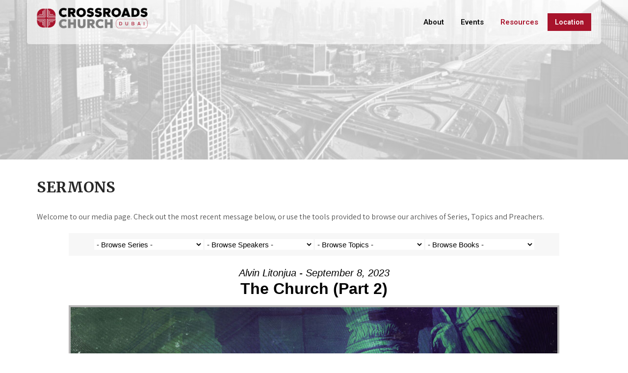

--- FILE ---
content_type: text/html; charset=UTF-8
request_url: https://crossroadsdubai.org/resources/sermons/?enmse=1&enmse_am=1&enmse_o=1&enmse_c=84&enmse_p=25&enmse_mid=3358&enmse_av=1&enmse_sds=0
body_size: 19669
content:
<!DOCTYPE html>
<html lang="en-US">
<head>
<meta charset="UTF-8">
<meta name="SKYPE_TOOLBAR" content="SKYPE_TOOLBAR_PARSER_COMPATIBLE">
<meta name="viewport" content="width=device-width">
<link rel="profile" href="http://gmpg.org/xfn/11">
<link rel="pingback" href="https://crossroadsdubai.org/xmlrpc.php">
<!--[if lt IE 9]>
<script type="text/javascript" src="https://crossroadsdubai.org/wp-content/themes/prayer-pro/js/html5.js"></script>
<link rel="stylesheet" href="https://crossroadsdubai.org/wp-content/themes/prayer-pro/css/ie.css" type="text/css" media="all" />
<![endif]-->
<meta name='robots' content='index, follow, max-image-preview:large, max-snippet:-1, max-video-preview:-1' />
	<style>img:is([sizes="auto" i], [sizes^="auto," i]) { contain-intrinsic-size: 3000px 1500px }</style>
	
	<!-- This site is optimized with the Yoast SEO plugin v19.6.1 - https://yoast.com/wordpress/plugins/seo/ -->
	<title>Sermons - Crossroads Church Dubai - Filipino-speaking evangelical church in Dubai</title>
	<link rel="canonical" href="https://crossroadsdubai.org/resources/sermons/" />
	<meta property="og:locale" content="en_US" />
	<meta property="og:type" content="article" />
	<meta property="og:title" content="Sermons - Crossroads Church Dubai - Filipino-speaking evangelical church in Dubai" />
	<meta property="og:description" content="Welcome to our media page. Check out the most recent message below, or use the tools provided to browse our archives of Series, Topics and Preachers." />
	<meta property="og:url" content="https://crossroadsdubai.org/resources/sermons/" />
	<meta property="og:site_name" content="Crossroads Church Dubai - Filipino-speaking evangelical church in Dubai" />
	<meta property="article:modified_time" content="2023-09-12T05:07:59+00:00" />
	<meta name="twitter:card" content="summary_large_image" />
	<script type="application/ld+json" class="yoast-schema-graph">{"@context":"https://schema.org","@graph":[{"@type":"WebPage","@id":"https://crossroadsdubai.org/resources/sermons/","url":"https://crossroadsdubai.org/resources/sermons/","name":"Sermons - Crossroads Church Dubai - Filipino-speaking evangelical church in Dubai","isPartOf":{"@id":"https://crossroadsdubai.org/#website"},"datePublished":"2018-07-17T17:01:15+00:00","dateModified":"2023-09-12T05:07:59+00:00","breadcrumb":{"@id":"https://crossroadsdubai.org/resources/sermons/#breadcrumb"},"inLanguage":"en-US","potentialAction":[{"@type":"ReadAction","target":["https://crossroadsdubai.org/resources/sermons/"]}]},{"@type":"BreadcrumbList","@id":"https://crossroadsdubai.org/resources/sermons/#breadcrumb","itemListElement":[{"@type":"ListItem","position":1,"name":"Home","item":"https://crossroadsdubai.org/"},{"@type":"ListItem","position":2,"name":"Resources","item":"https://crossroadsdubai.org/resources/"},{"@type":"ListItem","position":3,"name":"Sermons"}]},{"@type":"WebSite","@id":"https://crossroadsdubai.org/#website","url":"https://crossroadsdubai.org/","name":"Crossroads Church Dubai - Filipino-speaking evangelical church in Dubai","description":"Filipino-speaking evangelical church in Dubai","potentialAction":[{"@type":"SearchAction","target":{"@type":"EntryPoint","urlTemplate":"https://crossroadsdubai.org/?s={search_term_string}"},"query-input":"required name=search_term_string"}],"inLanguage":"en-US"}]}</script>
	<!-- / Yoast SEO plugin. -->


<link rel='dns-prefetch' href='//fonts.googleapis.com' />
<link rel='dns-prefetch' href='//use.fontawesome.com' />
<link rel="alternate" type="application/rss+xml" title="Crossroads Church Dubai - Filipino-speaking evangelical church in Dubai &raquo; Feed" href="https://crossroadsdubai.org/feed/" />
<link rel="alternate" type="application/rss+xml" title="Crossroads Church Dubai - Filipino-speaking evangelical church in Dubai &raquo; Comments Feed" href="https://crossroadsdubai.org/comments/feed/" />
<script type="text/javascript">
/* <![CDATA[ */
window._wpemojiSettings = {"baseUrl":"https:\/\/s.w.org\/images\/core\/emoji\/16.0.1\/72x72\/","ext":".png","svgUrl":"https:\/\/s.w.org\/images\/core\/emoji\/16.0.1\/svg\/","svgExt":".svg","source":{"concatemoji":"https:\/\/crossroadsdubai.org\/wp-includes\/js\/wp-emoji-release.min.js?ver=6.8.3"}};
/*! This file is auto-generated */
!function(s,n){var o,i,e;function c(e){try{var t={supportTests:e,timestamp:(new Date).valueOf()};sessionStorage.setItem(o,JSON.stringify(t))}catch(e){}}function p(e,t,n){e.clearRect(0,0,e.canvas.width,e.canvas.height),e.fillText(t,0,0);var t=new Uint32Array(e.getImageData(0,0,e.canvas.width,e.canvas.height).data),a=(e.clearRect(0,0,e.canvas.width,e.canvas.height),e.fillText(n,0,0),new Uint32Array(e.getImageData(0,0,e.canvas.width,e.canvas.height).data));return t.every(function(e,t){return e===a[t]})}function u(e,t){e.clearRect(0,0,e.canvas.width,e.canvas.height),e.fillText(t,0,0);for(var n=e.getImageData(16,16,1,1),a=0;a<n.data.length;a++)if(0!==n.data[a])return!1;return!0}function f(e,t,n,a){switch(t){case"flag":return n(e,"\ud83c\udff3\ufe0f\u200d\u26a7\ufe0f","\ud83c\udff3\ufe0f\u200b\u26a7\ufe0f")?!1:!n(e,"\ud83c\udde8\ud83c\uddf6","\ud83c\udde8\u200b\ud83c\uddf6")&&!n(e,"\ud83c\udff4\udb40\udc67\udb40\udc62\udb40\udc65\udb40\udc6e\udb40\udc67\udb40\udc7f","\ud83c\udff4\u200b\udb40\udc67\u200b\udb40\udc62\u200b\udb40\udc65\u200b\udb40\udc6e\u200b\udb40\udc67\u200b\udb40\udc7f");case"emoji":return!a(e,"\ud83e\udedf")}return!1}function g(e,t,n,a){var r="undefined"!=typeof WorkerGlobalScope&&self instanceof WorkerGlobalScope?new OffscreenCanvas(300,150):s.createElement("canvas"),o=r.getContext("2d",{willReadFrequently:!0}),i=(o.textBaseline="top",o.font="600 32px Arial",{});return e.forEach(function(e){i[e]=t(o,e,n,a)}),i}function t(e){var t=s.createElement("script");t.src=e,t.defer=!0,s.head.appendChild(t)}"undefined"!=typeof Promise&&(o="wpEmojiSettingsSupports",i=["flag","emoji"],n.supports={everything:!0,everythingExceptFlag:!0},e=new Promise(function(e){s.addEventListener("DOMContentLoaded",e,{once:!0})}),new Promise(function(t){var n=function(){try{var e=JSON.parse(sessionStorage.getItem(o));if("object"==typeof e&&"number"==typeof e.timestamp&&(new Date).valueOf()<e.timestamp+604800&&"object"==typeof e.supportTests)return e.supportTests}catch(e){}return null}();if(!n){if("undefined"!=typeof Worker&&"undefined"!=typeof OffscreenCanvas&&"undefined"!=typeof URL&&URL.createObjectURL&&"undefined"!=typeof Blob)try{var e="postMessage("+g.toString()+"("+[JSON.stringify(i),f.toString(),p.toString(),u.toString()].join(",")+"));",a=new Blob([e],{type:"text/javascript"}),r=new Worker(URL.createObjectURL(a),{name:"wpTestEmojiSupports"});return void(r.onmessage=function(e){c(n=e.data),r.terminate(),t(n)})}catch(e){}c(n=g(i,f,p,u))}t(n)}).then(function(e){for(var t in e)n.supports[t]=e[t],n.supports.everything=n.supports.everything&&n.supports[t],"flag"!==t&&(n.supports.everythingExceptFlag=n.supports.everythingExceptFlag&&n.supports[t]);n.supports.everythingExceptFlag=n.supports.everythingExceptFlag&&!n.supports.flag,n.DOMReady=!1,n.readyCallback=function(){n.DOMReady=!0}}).then(function(){return e}).then(function(){var e;n.supports.everything||(n.readyCallback(),(e=n.source||{}).concatemoji?t(e.concatemoji):e.wpemoji&&e.twemoji&&(t(e.twemoji),t(e.wpemoji)))}))}((window,document),window._wpemojiSettings);
/* ]]> */
</script>
<link rel='stylesheet' id='SeriesEngineFrontendStyles-css' href='https://crossroadsdubai.org/wp-content/plugins/seriesengine_plugin/css/se_styles.css?ver=6.8.3' type='text/css' media='all' />
<link rel='stylesheet' id='mediaelement-css' href='https://crossroadsdubai.org/wp-includes/js/mediaelement/mediaelementplayer-legacy.min.css?ver=4.2.17' type='text/css' media='all' />
<link rel='stylesheet' id='wp-mediaelement-css' href='https://crossroadsdubai.org/wp-includes/js/mediaelement/wp-mediaelement.min.css?ver=6.8.3' type='text/css' media='all' />
<link rel='stylesheet' id='seriesenginefontawesome-css' href='https://crossroadsdubai.org/wp-content/plugins/seriesengine_plugin/css/font-awesome/css/font-awesome.min.css?ver=6.8.3' type='text/css' media='all' />
<link rel='stylesheet' id='jquery.prettyphoto-css' href='https://crossroadsdubai.org/wp-content/plugins/wp-video-lightbox/css/prettyPhoto.css?ver=6.8.3' type='text/css' media='all' />
<link rel='stylesheet' id='video-lightbox-css' href='https://crossroadsdubai.org/wp-content/plugins/wp-video-lightbox/wp-video-lightbox.css?ver=6.8.3' type='text/css' media='all' />
<style id='wp-emoji-styles-inline-css' type='text/css'>

	img.wp-smiley, img.emoji {
		display: inline !important;
		border: none !important;
		box-shadow: none !important;
		height: 1em !important;
		width: 1em !important;
		margin: 0 0.07em !important;
		vertical-align: -0.1em !important;
		background: none !important;
		padding: 0 !important;
	}
</style>
<style id='classic-theme-styles-inline-css' type='text/css'>
/*! This file is auto-generated */
.wp-block-button__link{color:#fff;background-color:#32373c;border-radius:9999px;box-shadow:none;text-decoration:none;padding:calc(.667em + 2px) calc(1.333em + 2px);font-size:1.125em}.wp-block-file__button{background:#32373c;color:#fff;text-decoration:none}
</style>
<link rel='stylesheet' id='font-awesome-css' href='https://crossroadsdubai.org/wp-content/plugins/elementor/assets/lib/font-awesome/css/font-awesome.min.css?ver=4.7.0' type='text/css' media='all' />
<style id='global-styles-inline-css' type='text/css'>
:root{--wp--preset--aspect-ratio--square: 1;--wp--preset--aspect-ratio--4-3: 4/3;--wp--preset--aspect-ratio--3-4: 3/4;--wp--preset--aspect-ratio--3-2: 3/2;--wp--preset--aspect-ratio--2-3: 2/3;--wp--preset--aspect-ratio--16-9: 16/9;--wp--preset--aspect-ratio--9-16: 9/16;--wp--preset--color--black: #000000;--wp--preset--color--cyan-bluish-gray: #abb8c3;--wp--preset--color--white: #ffffff;--wp--preset--color--pale-pink: #f78da7;--wp--preset--color--vivid-red: #cf2e2e;--wp--preset--color--luminous-vivid-orange: #ff6900;--wp--preset--color--luminous-vivid-amber: #fcb900;--wp--preset--color--light-green-cyan: #7bdcb5;--wp--preset--color--vivid-green-cyan: #00d084;--wp--preset--color--pale-cyan-blue: #8ed1fc;--wp--preset--color--vivid-cyan-blue: #0693e3;--wp--preset--color--vivid-purple: #9b51e0;--wp--preset--gradient--vivid-cyan-blue-to-vivid-purple: linear-gradient(135deg,rgba(6,147,227,1) 0%,rgb(155,81,224) 100%);--wp--preset--gradient--light-green-cyan-to-vivid-green-cyan: linear-gradient(135deg,rgb(122,220,180) 0%,rgb(0,208,130) 100%);--wp--preset--gradient--luminous-vivid-amber-to-luminous-vivid-orange: linear-gradient(135deg,rgba(252,185,0,1) 0%,rgba(255,105,0,1) 100%);--wp--preset--gradient--luminous-vivid-orange-to-vivid-red: linear-gradient(135deg,rgba(255,105,0,1) 0%,rgb(207,46,46) 100%);--wp--preset--gradient--very-light-gray-to-cyan-bluish-gray: linear-gradient(135deg,rgb(238,238,238) 0%,rgb(169,184,195) 100%);--wp--preset--gradient--cool-to-warm-spectrum: linear-gradient(135deg,rgb(74,234,220) 0%,rgb(151,120,209) 20%,rgb(207,42,186) 40%,rgb(238,44,130) 60%,rgb(251,105,98) 80%,rgb(254,248,76) 100%);--wp--preset--gradient--blush-light-purple: linear-gradient(135deg,rgb(255,206,236) 0%,rgb(152,150,240) 100%);--wp--preset--gradient--blush-bordeaux: linear-gradient(135deg,rgb(254,205,165) 0%,rgb(254,45,45) 50%,rgb(107,0,62) 100%);--wp--preset--gradient--luminous-dusk: linear-gradient(135deg,rgb(255,203,112) 0%,rgb(199,81,192) 50%,rgb(65,88,208) 100%);--wp--preset--gradient--pale-ocean: linear-gradient(135deg,rgb(255,245,203) 0%,rgb(182,227,212) 50%,rgb(51,167,181) 100%);--wp--preset--gradient--electric-grass: linear-gradient(135deg,rgb(202,248,128) 0%,rgb(113,206,126) 100%);--wp--preset--gradient--midnight: linear-gradient(135deg,rgb(2,3,129) 0%,rgb(40,116,252) 100%);--wp--preset--font-size--small: 13px;--wp--preset--font-size--medium: 20px;--wp--preset--font-size--large: 36px;--wp--preset--font-size--x-large: 42px;--wp--preset--spacing--20: 0.44rem;--wp--preset--spacing--30: 0.67rem;--wp--preset--spacing--40: 1rem;--wp--preset--spacing--50: 1.5rem;--wp--preset--spacing--60: 2.25rem;--wp--preset--spacing--70: 3.38rem;--wp--preset--spacing--80: 5.06rem;--wp--preset--shadow--natural: 6px 6px 9px rgba(0, 0, 0, 0.2);--wp--preset--shadow--deep: 12px 12px 50px rgba(0, 0, 0, 0.4);--wp--preset--shadow--sharp: 6px 6px 0px rgba(0, 0, 0, 0.2);--wp--preset--shadow--outlined: 6px 6px 0px -3px rgba(255, 255, 255, 1), 6px 6px rgba(0, 0, 0, 1);--wp--preset--shadow--crisp: 6px 6px 0px rgba(0, 0, 0, 1);}:where(.is-layout-flex){gap: 0.5em;}:where(.is-layout-grid){gap: 0.5em;}body .is-layout-flex{display: flex;}.is-layout-flex{flex-wrap: wrap;align-items: center;}.is-layout-flex > :is(*, div){margin: 0;}body .is-layout-grid{display: grid;}.is-layout-grid > :is(*, div){margin: 0;}:where(.wp-block-columns.is-layout-flex){gap: 2em;}:where(.wp-block-columns.is-layout-grid){gap: 2em;}:where(.wp-block-post-template.is-layout-flex){gap: 1.25em;}:where(.wp-block-post-template.is-layout-grid){gap: 1.25em;}.has-black-color{color: var(--wp--preset--color--black) !important;}.has-cyan-bluish-gray-color{color: var(--wp--preset--color--cyan-bluish-gray) !important;}.has-white-color{color: var(--wp--preset--color--white) !important;}.has-pale-pink-color{color: var(--wp--preset--color--pale-pink) !important;}.has-vivid-red-color{color: var(--wp--preset--color--vivid-red) !important;}.has-luminous-vivid-orange-color{color: var(--wp--preset--color--luminous-vivid-orange) !important;}.has-luminous-vivid-amber-color{color: var(--wp--preset--color--luminous-vivid-amber) !important;}.has-light-green-cyan-color{color: var(--wp--preset--color--light-green-cyan) !important;}.has-vivid-green-cyan-color{color: var(--wp--preset--color--vivid-green-cyan) !important;}.has-pale-cyan-blue-color{color: var(--wp--preset--color--pale-cyan-blue) !important;}.has-vivid-cyan-blue-color{color: var(--wp--preset--color--vivid-cyan-blue) !important;}.has-vivid-purple-color{color: var(--wp--preset--color--vivid-purple) !important;}.has-black-background-color{background-color: var(--wp--preset--color--black) !important;}.has-cyan-bluish-gray-background-color{background-color: var(--wp--preset--color--cyan-bluish-gray) !important;}.has-white-background-color{background-color: var(--wp--preset--color--white) !important;}.has-pale-pink-background-color{background-color: var(--wp--preset--color--pale-pink) !important;}.has-vivid-red-background-color{background-color: var(--wp--preset--color--vivid-red) !important;}.has-luminous-vivid-orange-background-color{background-color: var(--wp--preset--color--luminous-vivid-orange) !important;}.has-luminous-vivid-amber-background-color{background-color: var(--wp--preset--color--luminous-vivid-amber) !important;}.has-light-green-cyan-background-color{background-color: var(--wp--preset--color--light-green-cyan) !important;}.has-vivid-green-cyan-background-color{background-color: var(--wp--preset--color--vivid-green-cyan) !important;}.has-pale-cyan-blue-background-color{background-color: var(--wp--preset--color--pale-cyan-blue) !important;}.has-vivid-cyan-blue-background-color{background-color: var(--wp--preset--color--vivid-cyan-blue) !important;}.has-vivid-purple-background-color{background-color: var(--wp--preset--color--vivid-purple) !important;}.has-black-border-color{border-color: var(--wp--preset--color--black) !important;}.has-cyan-bluish-gray-border-color{border-color: var(--wp--preset--color--cyan-bluish-gray) !important;}.has-white-border-color{border-color: var(--wp--preset--color--white) !important;}.has-pale-pink-border-color{border-color: var(--wp--preset--color--pale-pink) !important;}.has-vivid-red-border-color{border-color: var(--wp--preset--color--vivid-red) !important;}.has-luminous-vivid-orange-border-color{border-color: var(--wp--preset--color--luminous-vivid-orange) !important;}.has-luminous-vivid-amber-border-color{border-color: var(--wp--preset--color--luminous-vivid-amber) !important;}.has-light-green-cyan-border-color{border-color: var(--wp--preset--color--light-green-cyan) !important;}.has-vivid-green-cyan-border-color{border-color: var(--wp--preset--color--vivid-green-cyan) !important;}.has-pale-cyan-blue-border-color{border-color: var(--wp--preset--color--pale-cyan-blue) !important;}.has-vivid-cyan-blue-border-color{border-color: var(--wp--preset--color--vivid-cyan-blue) !important;}.has-vivid-purple-border-color{border-color: var(--wp--preset--color--vivid-purple) !important;}.has-vivid-cyan-blue-to-vivid-purple-gradient-background{background: var(--wp--preset--gradient--vivid-cyan-blue-to-vivid-purple) !important;}.has-light-green-cyan-to-vivid-green-cyan-gradient-background{background: var(--wp--preset--gradient--light-green-cyan-to-vivid-green-cyan) !important;}.has-luminous-vivid-amber-to-luminous-vivid-orange-gradient-background{background: var(--wp--preset--gradient--luminous-vivid-amber-to-luminous-vivid-orange) !important;}.has-luminous-vivid-orange-to-vivid-red-gradient-background{background: var(--wp--preset--gradient--luminous-vivid-orange-to-vivid-red) !important;}.has-very-light-gray-to-cyan-bluish-gray-gradient-background{background: var(--wp--preset--gradient--very-light-gray-to-cyan-bluish-gray) !important;}.has-cool-to-warm-spectrum-gradient-background{background: var(--wp--preset--gradient--cool-to-warm-spectrum) !important;}.has-blush-light-purple-gradient-background{background: var(--wp--preset--gradient--blush-light-purple) !important;}.has-blush-bordeaux-gradient-background{background: var(--wp--preset--gradient--blush-bordeaux) !important;}.has-luminous-dusk-gradient-background{background: var(--wp--preset--gradient--luminous-dusk) !important;}.has-pale-ocean-gradient-background{background: var(--wp--preset--gradient--pale-ocean) !important;}.has-electric-grass-gradient-background{background: var(--wp--preset--gradient--electric-grass) !important;}.has-midnight-gradient-background{background: var(--wp--preset--gradient--midnight) !important;}.has-small-font-size{font-size: var(--wp--preset--font-size--small) !important;}.has-medium-font-size{font-size: var(--wp--preset--font-size--medium) !important;}.has-large-font-size{font-size: var(--wp--preset--font-size--large) !important;}.has-x-large-font-size{font-size: var(--wp--preset--font-size--x-large) !important;}
:where(.wp-block-post-template.is-layout-flex){gap: 1.25em;}:where(.wp-block-post-template.is-layout-grid){gap: 1.25em;}
:where(.wp-block-columns.is-layout-flex){gap: 2em;}:where(.wp-block-columns.is-layout-grid){gap: 2em;}
:root :where(.wp-block-pullquote){font-size: 1.5em;line-height: 1.6;}
</style>
<link rel='stylesheet' id='templaters-css' href='https://crossroadsdubai.org/wp-content/plugins/skt-templates/css/templaters.css?ver=6.8.3' type='text/css' media='all' />
<link rel='stylesheet' id='venobox-css-css' href='https://crossroadsdubai.org/wp-content/plugins/venobox-lightbox/css/venobox.min.css?ver=1.9.3' type='text/css' media='all' />
<link rel='stylesheet' id='wp-components-css' href='https://crossroadsdubai.org/wp-includes/css/dist/components/style.min.css?ver=6.8.3' type='text/css' media='all' />
<link rel='stylesheet' id='godaddy-styles-css' href='https://crossroadsdubai.org/wp-content/mu-plugins/vendor/wpex/godaddy-launch/includes/Dependencies/GoDaddy/Styles/build/latest.css?ver=2.0.2' type='text/css' media='all' />
<link rel='stylesheet' id='prayer-pro-gfonts-lato-css' href='//fonts.googleapis.com/css?family=Lato%3A400%2C300%2C300italic%2C400italic%2C700%2C700italic&#038;ver=6.8.3' type='text/css' media='all' />
<link rel='stylesheet' id='prayer-pro-gfonts-body-css' href='//fonts.googleapis.com/css?family=Assistant&#038;subset=cyrillic%2Carabic%2Cbengali%2Ccyrillic%2Ccyrillic-ext%2Cdevanagari%2Cgreek%2Cgreek-ext%2Cgujarati%2Chebrew%2Clatin-ext%2Ctamil%2Ctelugu%2Cthai%2Cvietnamese%2Clatin&#038;ver=6.8.3' type='text/css' media='all' />
<link rel='stylesheet' id='prayer-pro-gfonts-logo-css' href='//fonts.googleapis.com/css?family=Assistant&#038;subset=cyrillic%2Carabic%2Cbengali%2Ccyrillic%2Ccyrillic-ext%2Cdevanagari%2Cgreek%2Cgreek-ext%2Cgujarati%2Chebrew%2Clatin-ext%2Ctamil%2Ctelugu%2Cthai%2Cvietnamese%2Clatin&#038;ver=6.8.3' type='text/css' media='all' />
<link rel='stylesheet' id='prayer-pro-gfonts-nav-css' href='//fonts.googleapis.com/css?family=Roboto&#038;subset=cyrillic%2Carabic%2Cbengali%2Ccyrillic%2Ccyrillic-ext%2Cdevanagari%2Cgreek%2Cgreek-ext%2Cgujarati%2Chebrew%2Clatin-ext%2Ctamil%2Ctelugu%2Cthai%2Cvietnamese%2Clatin&#038;ver=6.8.3' type='text/css' media='all' />
<link rel='stylesheet' id='prayer-pro-gfonts-heading-css' href='//fonts.googleapis.com/css?family=Merriweather&#038;subset=cyrillic%2Carabic%2Cbengali%2Ccyrillic%2Ccyrillic-ext%2Cdevanagari%2Cgreek%2Cgreek-ext%2Cgujarati%2Chebrew%2Clatin-ext%2Ctamil%2Ctelugu%2Cthai%2Cvietnamese%2Clatin&#038;ver=6.8.3' type='text/css' media='all' />
<link rel='stylesheet' id='economicspro-gfonts-sectiontitle-css' href='//fonts.googleapis.com/css?family=Merriweather&#038;subset=cyrillic%2Carabic%2Cbengali%2Ccyrillic%2Ccyrillic-ext%2Cdevanagari%2Cgreek%2Cgreek-ext%2Cgujarati%2Chebrew%2Clatin-ext%2Ctamil%2Ctelugu%2Cthai%2Cvietnamese%2Clatin&#038;ver=6.8.3' type='text/css' media='all' />
<link rel='stylesheet' id='economicspro-gfonts-slidetitle-css' href='//fonts.googleapis.com/css?family=Playfair+Display&#038;subset=cyrillic%2Carabic%2Cbengali%2Ccyrillic%2Ccyrillic-ext%2Cdevanagari%2Cgreek%2Cgreek-ext%2Cgujarati%2Chebrew%2Clatin-ext%2Ctamil%2Ctelugu%2Cthai%2Cvietnamese%2Clatin&#038;ver=6.8.3' type='text/css' media='all' />
<link rel='stylesheet' id='economicspro-gfonts-slidedes-css' href='//fonts.googleapis.com/css?family=Assistant&#038;subset=cyrillic%2Carabic%2Cbengali%2Ccyrillic%2Ccyrillic-ext%2Cdevanagari%2Cgreek%2Cgreek-ext%2Cgujarati%2Chebrew%2Clatin-ext%2Ctamil%2Ctelugu%2Cthai%2Cvietnamese%2Clatin&#038;ver=6.8.3' type='text/css' media='all' />
<link rel='stylesheet' id='prayer-pro-basic-style-css' href='https://crossroadsdubai.org/wp-content/themes/prayer-pro/style.css?ver=6.8.3' type='text/css' media='all' />
<link rel='stylesheet' id='prayer-pro-editor-style-css' href='https://crossroadsdubai.org/wp-content/themes/prayer-pro/editor-style.css?ver=6.8.3' type='text/css' media='all' />
<link rel='stylesheet' id='prayer-pro-base-style-css' href='https://crossroadsdubai.org/wp-content/themes/prayer-pro/css/default.css?ver=6.8.3' type='text/css' media='all' />
<link rel='stylesheet' id='prayer-pro-fontawesome-all-style-css' href='https://crossroadsdubai.org/wp-content/themes/prayer-pro/fontsawesome/css/fontawesome-all.css?ver=6.8.3' type='text/css' media='all' />
<link rel='stylesheet' id='prayer-pro-animation-css' href='https://crossroadsdubai.org/wp-content/themes/prayer-pro/css/animation.css?ver=6.8.3' type='text/css' media='all' />
<link rel='stylesheet' id='prayer-pro-hover-css' href='https://crossroadsdubai.org/wp-content/themes/prayer-pro/css/hover.css?ver=6.8.3' type='text/css' media='all' />
<link rel='stylesheet' id='prayer-pro-hover-min-css' href='https://crossroadsdubai.org/wp-content/themes/prayer-pro/css/hover-min.css?ver=6.8.3' type='text/css' media='all' />
<link rel='stylesheet' id='prayer-pro-testimonialslider-style-css' href='https://crossroadsdubai.org/wp-content/themes/prayer-pro/testimonialsrotator/js/tm-rotator.css?ver=6.8.3' type='text/css' media='all' />
<link rel='stylesheet' id='prayer-pro-responsive-style-css' href='https://crossroadsdubai.org/wp-content/themes/prayer-pro/css/responsive.css?ver=6.8.3' type='text/css' media='all' />
<link rel='stylesheet' id='prayer-pro-owl-style-css' href='https://crossroadsdubai.org/wp-content/themes/prayer-pro/testimonialsrotator/js/owl.carousel.css?ver=6.8.3' type='text/css' media='all' />
<link rel='stylesheet' id='prayer-pro-mixitup-style-css' href='https://crossroadsdubai.org/wp-content/themes/prayer-pro/mixitup/style-mixitup.css?ver=6.8.3' type='text/css' media='all' />
<link rel='stylesheet' id='prayer-pro-prettyphoto-style-css' href='https://crossroadsdubai.org/wp-content/themes/prayer-pro/mixitup/prettyPhotoe735.css?ver=6.8.3' type='text/css' media='all' />
<link rel='stylesheet' id='prayer-pro-flexiselcss-css' href='https://crossroadsdubai.org/wp-content/themes/prayer-pro/css/flexiselcss.css?ver=6.8.3' type='text/css' media='all' />
<link rel='stylesheet' id='prayer-pro-youtube-popup-css' href='https://crossroadsdubai.org/wp-content/themes/prayer-pro/popupvideo/grt-youtube-popup.css?ver=6.8.3' type='text/css' media='all' />
<link rel='stylesheet' id='tablepress-default-css' href='https://crossroadsdubai.org/wp-content/plugins/tablepress/css/default.min.css?ver=1.14' type='text/css' media='all' />
<link rel='stylesheet' id='bfa-font-awesome-css' href='https://use.fontawesome.com/releases/v5.15.4/css/all.css?ver=2.0.1' type='text/css' media='all' />
<link rel='stylesheet' id='bfa-font-awesome-v4-shim-css' href='https://use.fontawesome.com/releases/v5.15.4/css/v4-shims.css?ver=2.0.1' type='text/css' media='all' />
<style id='bfa-font-awesome-v4-shim-inline-css' type='text/css'>

			@font-face {
				font-family: 'FontAwesome';
				src: url('https://use.fontawesome.com/releases/v5.15.4/webfonts/fa-brands-400.eot'),
				url('https://use.fontawesome.com/releases/v5.15.4/webfonts/fa-brands-400.eot?#iefix') format('embedded-opentype'),
				url('https://use.fontawesome.com/releases/v5.15.4/webfonts/fa-brands-400.woff2') format('woff2'),
				url('https://use.fontawesome.com/releases/v5.15.4/webfonts/fa-brands-400.woff') format('woff'),
				url('https://use.fontawesome.com/releases/v5.15.4/webfonts/fa-brands-400.ttf') format('truetype'),
				url('https://use.fontawesome.com/releases/v5.15.4/webfonts/fa-brands-400.svg#fontawesome') format('svg');
			}

			@font-face {
				font-family: 'FontAwesome';
				src: url('https://use.fontawesome.com/releases/v5.15.4/webfonts/fa-solid-900.eot'),
				url('https://use.fontawesome.com/releases/v5.15.4/webfonts/fa-solid-900.eot?#iefix') format('embedded-opentype'),
				url('https://use.fontawesome.com/releases/v5.15.4/webfonts/fa-solid-900.woff2') format('woff2'),
				url('https://use.fontawesome.com/releases/v5.15.4/webfonts/fa-solid-900.woff') format('woff'),
				url('https://use.fontawesome.com/releases/v5.15.4/webfonts/fa-solid-900.ttf') format('truetype'),
				url('https://use.fontawesome.com/releases/v5.15.4/webfonts/fa-solid-900.svg#fontawesome') format('svg');
			}

			@font-face {
				font-family: 'FontAwesome';
				src: url('https://use.fontawesome.com/releases/v5.15.4/webfonts/fa-regular-400.eot'),
				url('https://use.fontawesome.com/releases/v5.15.4/webfonts/fa-regular-400.eot?#iefix') format('embedded-opentype'),
				url('https://use.fontawesome.com/releases/v5.15.4/webfonts/fa-regular-400.woff2') format('woff2'),
				url('https://use.fontawesome.com/releases/v5.15.4/webfonts/fa-regular-400.woff') format('woff'),
				url('https://use.fontawesome.com/releases/v5.15.4/webfonts/fa-regular-400.ttf') format('truetype'),
				url('https://use.fontawesome.com/releases/v5.15.4/webfonts/fa-regular-400.svg#fontawesome') format('svg');
				unicode-range: U+F004-F005,U+F007,U+F017,U+F022,U+F024,U+F02E,U+F03E,U+F044,U+F057-F059,U+F06E,U+F070,U+F075,U+F07B-F07C,U+F080,U+F086,U+F089,U+F094,U+F09D,U+F0A0,U+F0A4-F0A7,U+F0C5,U+F0C7-F0C8,U+F0E0,U+F0EB,U+F0F3,U+F0F8,U+F0FE,U+F111,U+F118-F11A,U+F11C,U+F133,U+F144,U+F146,U+F14A,U+F14D-F14E,U+F150-F152,U+F15B-F15C,U+F164-F165,U+F185-F186,U+F191-F192,U+F1AD,U+F1C1-F1C9,U+F1CD,U+F1D8,U+F1E3,U+F1EA,U+F1F6,U+F1F9,U+F20A,U+F247-F249,U+F24D,U+F254-F25B,U+F25D,U+F267,U+F271-F274,U+F279,U+F28B,U+F28D,U+F2B5-F2B6,U+F2B9,U+F2BB,U+F2BD,U+F2C1-F2C2,U+F2D0,U+F2D2,U+F2DC,U+F2ED,U+F328,U+F358-F35B,U+F3A5,U+F3D1,U+F410,U+F4AD;
			}
		
</style>
<link rel='stylesheet' id='elementor-icons-css' href='https://crossroadsdubai.org/wp-content/plugins/elementor/assets/lib/eicons/css/elementor-icons.min.css?ver=5.44.0' type='text/css' media='all' />
<link rel='stylesheet' id='elementor-frontend-css' href='https://crossroadsdubai.org/wp-content/plugins/elementor/assets/css/frontend.min.css?ver=3.32.4' type='text/css' media='all' />
<link rel='stylesheet' id='elementor-post-2221-css' href='https://crossroadsdubai.org/wp-content/uploads/elementor/css/post-2221.css?ver=1768243992' type='text/css' media='all' />
<link rel='stylesheet' id='lgc-unsemantic-grid-responsive-tablet-css' href='https://crossroadsdubai.org/wp-content/plugins/lightweight-grid-columns/css/unsemantic-grid-responsive-tablet.css?ver=1.0' type='text/css' media='all' />
<link rel='stylesheet' id='rtbs-css' href='https://crossroadsdubai.org/wp-content/plugins/responsive-tabs/inc/css/rtbs_style.min.css?ver=4.0.6' type='text/css' media='all' />
<link rel='stylesheet' id='__EPYT__style-css' href='https://crossroadsdubai.org/wp-content/plugins/youtube-embed-plus/styles/ytprefs.min.css?ver=14.1.2' type='text/css' media='all' />
<style id='__EPYT__style-inline-css' type='text/css'>

                .epyt-gallery-thumb {
                        width: 33.333%;
                }
                
</style>
<link rel='stylesheet' id='elementor-gf-roboto-css' href='https://fonts.googleapis.com/css?family=Roboto:100,100italic,200,200italic,300,300italic,400,400italic,500,500italic,600,600italic,700,700italic,800,800italic,900,900italic&#038;display=auto' type='text/css' media='all' />
<link rel='stylesheet' id='elementor-gf-robotoslab-css' href='https://fonts.googleapis.com/css?family=Roboto+Slab:100,100italic,200,200italic,300,300italic,400,400italic,500,500italic,600,600italic,700,700italic,800,800italic,900,900italic&#038;display=auto' type='text/css' media='all' />
<!--n2css--><script type="text/javascript" src="https://crossroadsdubai.org/wp-includes/js/jquery/jquery.min.js?ver=3.7.1" id="jquery-core-js"></script>
<script type="text/javascript" src="https://crossroadsdubai.org/wp-includes/js/jquery/jquery-migrate.min.js?ver=3.4.1" id="jquery-migrate-js"></script>
<script type="text/javascript" id="SeriesEngineFrontendJavascript-js-extra">
/* <![CDATA[ */
var seajax = {"ajaxurl":"https:\/\/crossroadsdubai.org\/wp-admin\/admin-ajax.php"};
/* ]]> */
</script>
<script type="text/javascript" src="https://crossroadsdubai.org/wp-content/plugins/seriesengine_plugin/js/seriesenginefrontendnoajax281.js?ver=6.8.3" id="SeriesEngineFrontendJavascript-js"></script>
<script type="text/javascript" src="https://crossroadsdubai.org/wp-content/plugins/wp-video-lightbox/js/jquery.prettyPhoto.js?ver=3.1.6" id="jquery.prettyphoto-js"></script>
<script type="text/javascript" id="video-lightbox-js-extra">
/* <![CDATA[ */
var vlpp_vars = {"prettyPhoto_rel":"wp-video-lightbox","animation_speed":"fast","slideshow":"5000","autoplay_slideshow":"false","opacity":"0.80","show_title":"true","allow_resize":"true","allow_expand":"true","default_width":"640","default_height":"480","counter_separator_label":"\/","theme":"dark_rounded","horizontal_padding":"20","hideflash":"false","wmode":"opaque","autoplay":"true","modal":"false","deeplinking":"false","overlay_gallery":"true","overlay_gallery_max":"30","keyboard_shortcuts":"true","ie6_fallback":"true"};
/* ]]> */
</script>
<script type="text/javascript" src="https://crossroadsdubai.org/wp-content/plugins/wp-video-lightbox/js/video-lightbox.js?ver=3.1.6" id="video-lightbox-js"></script>
<script type="text/javascript" src="https://crossroadsdubai.org/wp-content/themes/prayer-pro/js/custom.js?ver=6.8.3" id="prayer-pro-customscripts-js"></script>
<script type="text/javascript" src="https://crossroadsdubai.org/wp-content/themes/prayer-pro/testimonialsrotator/js/jquery.quovolver.min.js?ver=6.8.3" id="prayer-pro-testimonialsminjs-js"></script>
<script type="text/javascript" src="https://crossroadsdubai.org/wp-content/themes/prayer-pro/testimonialsrotator/js/owl.carousel.js?ver=6.8.3" id="prayer-pro-owljs-js"></script>
<script type="text/javascript" src="https://crossroadsdubai.org/wp-content/themes/prayer-pro/counter/js/jquery.counterup.min.js?ver=6.8.3" id="prayer-pro-counterup-js"></script>
<script type="text/javascript" src="https://crossroadsdubai.org/wp-content/themes/prayer-pro/counter/js/waypoints.min.js?ver=6.8.3" id="prayer-pro-waypoints-js"></script>
<script type="text/javascript" src="https://crossroadsdubai.org/wp-content/themes/prayer-pro/mixitup/jquery_013.js?ver=6.8.3" id="prayer-pro-jquery_013-script-js"></script>
<script type="text/javascript" src="https://crossroadsdubai.org/wp-content/themes/prayer-pro/mixitup/jquery_003.js?ver=6.8.3" id="prayer-pro-jquery_003-script-js"></script>
<script type="text/javascript" src="https://crossroadsdubai.org/wp-content/themes/prayer-pro/mixitup/screen.js?ver=6.8.3" id="prayer-pro-screen-script-js"></script>
<script type="text/javascript" src="https://crossroadsdubai.org/wp-content/themes/prayer-pro/mixitup/jquery.prettyPhoto5152.js?ver=6.8.3" id="prayer-pro-prettyphoto-script-js"></script>
<script type="text/javascript" src="https://crossroadsdubai.org/wp-content/themes/prayer-pro/js/jquery.flexisel.js?ver=6.8.3" id="prayer-pro-flexisel-js"></script>
<script type="text/javascript" src="https://crossroadsdubai.org/wp-content/themes/prayer-pro/popupvideo/grt-youtube-popup.js?ver=6.8.3" id="prayer-pro-youtube-popup-js"></script>
<script type="text/javascript" src="https://crossroadsdubai.org/wp-content/plugins/responsive-tabs/inc/js/rtbs.min.js?ver=4.0.6" id="rtbs-js"></script>
<script type="text/javascript" id="__ytprefs__-js-extra">
/* <![CDATA[ */
var _EPYT_ = {"ajaxurl":"https:\/\/crossroadsdubai.org\/wp-admin\/admin-ajax.php","security":"39cd13b32d","gallery_scrolloffset":"20","eppathtoscripts":"https:\/\/crossroadsdubai.org\/wp-content\/plugins\/youtube-embed-plus\/scripts\/","eppath":"https:\/\/crossroadsdubai.org\/wp-content\/plugins\/youtube-embed-plus\/","epresponsiveselector":"[\"iframe.__youtube_prefs__\"]","epdovol":"1","version":"14.1.2","evselector":"iframe.__youtube_prefs__[src], iframe[src*=\"youtube.com\/embed\/\"], iframe[src*=\"youtube-nocookie.com\/embed\/\"]","ajax_compat":"","ytapi_load":"light","pause_others":"","stopMobileBuffer":"1","facade_mode":"","not_live_on_channel":"","vi_active":"","vi_js_posttypes":[]};
/* ]]> */
</script>
<script type="text/javascript" src="https://crossroadsdubai.org/wp-content/plugins/youtube-embed-plus/scripts/ytprefs.min.js?ver=14.1.2" id="__ytprefs__-js"></script>
<link rel="https://api.w.org/" href="https://crossroadsdubai.org/wp-json/" /><link rel="alternate" title="JSON" type="application/json" href="https://crossroadsdubai.org/wp-json/wp/v2/pages/413" /><link rel="EditURI" type="application/rsd+xml" title="RSD" href="https://crossroadsdubai.org/xmlrpc.php?rsd" />
<meta name="generator" content="WordPress 6.8.3" />
<link rel='shortlink' href='https://crossroadsdubai.org/?p=413' />
<link rel="alternate" title="oEmbed (JSON)" type="application/json+oembed" href="https://crossroadsdubai.org/wp-json/oembed/1.0/embed?url=https%3A%2F%2Fcrossroadsdubai.org%2Fresources%2Fsermons%2F" />
<link rel="alternate" title="oEmbed (XML)" type="text/xml+oembed" href="https://crossroadsdubai.org/wp-json/oembed/1.0/embed?url=https%3A%2F%2Fcrossroadsdubai.org%2Fresources%2Fsermons%2F&#038;format=xml" />
		<!--[if lt IE 9]>
			<link rel="stylesheet" href="https://crossroadsdubai.org/wp-content/plugins/lightweight-grid-columns/css/ie.min.css" />
		<![endif]-->
	<!-- Display fixes for Internet Explorer -->
	<!--[if IE 9]>
	<link href="https://crossroadsdubai.org/wp-content/plugins/seriesengine_plugin/css/ie9_fix.css" rel="stylesheet" type="text/css" />
	<![endif]-->
	<!--[if IE 8]>
	<link href="https://crossroadsdubai.org/wp-content/plugins/seriesengine_plugin/css/ie8_fix.css" rel="stylesheet" type="text/css" />
	<![endif]-->
	<!--[if lte IE 7]>
	<link href="https://crossroadsdubai.org/wp-content/plugins/seriesengine_plugin/css/ie7_fix.css" rel="stylesheet" type="text/css" />
	<![endif]-->
	<!-- end display fixes for Internet Explorer --><script>
            WP_VIDEO_LIGHTBOX_VERSION="1.9.6";
            WP_VID_LIGHTBOX_URL="https://crossroadsdubai.org/wp-content/plugins/wp-video-lightbox";
                        function wpvl_paramReplace(name, string, value) {
                // Find the param with regex
                // Grab the first character in the returned string (should be ? or &)
                // Replace our href string with our new value, passing on the name and delimeter

                var re = new RegExp("[\?&]" + name + "=([^&#]*)");
                var matches = re.exec(string);
                var newString;

                if (matches === null) {
                    // if there are no params, append the parameter
                    newString = string + '?' + name + '=' + value;
                } else {
                    var delimeter = matches[0].charAt(0);
                    newString = string.replace(re, delimeter + name + "=" + value);
                }
                return newString;
            }
            </script>    	
    	<script>
		jQuery(window).bind('scroll', function() {
	var wwd = jQuery(window).width();
	if( wwd > 939 ){
		var navHeight = jQuery( window ).height() - 575;
			}
});		
					
jQuery(window).load(function() {   
  jQuery('.owl-carousel').owlCarousel({
    loop:true,	
	autoplay: true,
	autoplayTimeout: 8000,
    margin:30,
    nav:false,
	dots: true,
    responsive:{
        0:{
            items:1
        },
        600:{
            items:1
        },
        1000:{
            items:1
        }
    }
})
    
  });


jQuery(document).ready(function() {
  
  jQuery('.link').on('click', function(event){
    var $this = jQuery(this);
    if($this.hasClass('clicked')){
      $this.removeAttr('style').removeClass('clicked');
    } else{
      $this.css('background','#7fc242').addClass('clicked');
    }
  });
 
});
</script>



<style>.post-comment {
    display:none;
}

/*.logo img {
    filter: brightness(0) invert(1);
}*/
/*.ppmenubg{
background-color: rgba(53, 87, 106, 0.6)!important;
}*/
.ppmenubg {
    background-color: rgb(255 255 255 / 60%)!important;
}

.sub-menu a{
color:#000000!important;
}


#pagearea{
    padding-top: 0px!important;
background-color: #ffffff!important;
}

.pagebox_left p {
    margin-bottom: 0px!important;
}
#home-heading {
    font-size: 32px;
    margin-top: 25px;
    line-height: 1.1;
    color: #A8132B;
    text-transform: uppercase;
    padding-right: 15px;
    padding-left: 15px;
}
@media only screen and (max-width:980px) {
    #home-heading {
        margin-bottom: 22px;
    }
}
@media only screen and (max-width:767px) {
    #home-heading {
        margin-bottom: 45px;
    }
}</style><style>body, .contact-form-section .address,  .accordion-box .acc-content{color:#535353;}body{font-family:Assistant; font-size:16px;}.logo h1 {font-family:Assistant;color:#353535;font-size:38px}.tagline{color:#666666;}.logo img{height:44px;}h2.section_title, .sec_content_main_title{ font-family:Merriweather; font-size:40px; color:#121212; }h2.section_title::after{ border-color:#121212; }.welcome_contentcolumn h3{ font-family:Merriweather; }a:hover, .slide_toggle a:hover{color:#c1c1c1;}.footer h5{color:#fffefe; font-size:20px; }.copyright-txt{color:#ffffff}.design-by{color:#ffffff}.infobox, .infobox a{ color:#0a0a0a;}.button, #commentform input#submit, input.search-submit, .post-password-form input[type=submit], p.read-more a, .pagination ul li span, .pagination ul li a, .headertop .right a, .wpcf7 form input[type='submit'], #sidebar .search-form input.search-submit{ color:#ffffff; }.button:hover, #commentform input#submit:hover, input.search-submit:hover, .post-password-form input[type=submit]:hover, p.read-more a:hover, .pagination ul li .current, .pagination ul li a:hover,.headertop .right a:hover, .wpcf7 form input[type='submit']:hover{ color:#ffffff;}a.morebutton{ color:#ffffff; }a.morebutton:hover{ color:#ffffff;}a.buttonstyle1{background-color:#202020; color:#ffffff; }a.buttonstyle1:hover{ color:#ffffff;}#sidebar .search-form input.search-field{ background-color:#F0EFEF; color:#6e6d6d;  }h3.widget-title{ color:#ffffff;}#footer-wrapper{background-color:#111111; color:#717171;}.contactdetail a{color:#717171; }.copyright-wrapper{background-color:#0b0b0b}.nivo-controlNav a{background-color:#ffffff}#sidebar ul li{border-color:#d0cfcf}#sidebar ul li a{color:#78797c; }.nivo-caption h2{ font-family:Playfair Display; color:#ffffff; font-size:55px;  }.nivo-caption h5{ font-family:Roboto; font-size:14px;  }.nivo-caption p{font-family:Assistant; color:#ffffff; font-size:16px;}.copyright-wrapper a:hover{ color: #ffffff; }.toggle a{ color:#ffffff; }h1,h2,h3,h4,h5,h6{ font-family:Merriweather; }h1{ font-size:30px; color:#272727;}h2{ font-size:28px; color:#272727;}h3{ font-size:18px; color:#272727;}h4{ font-size:22px; color:#272727;}h5{font-size:20px; color:#272727;}h6{ font-size:14px; color:#272727;}.footer .social-icons a{ color:#717171; }.nivo-directionNav a{background-color:rgba(0,0,0,0.7);}ul.portfoliofilter li a{ background-color:#f1f1f1;  color:#6e6d6d; border-color:#494949;}ul.portfoliofilter li a.selected, ul.portfoliofilter li a:hover,ul.portfoliofilter li:hover a{ color:#ffffff; }.holderwrap h5{ color:#ffffff; }.holderwrap h5::after{ background-color:#ffffff; }.teammember-list span.title{ color:#ffffff; }.teammember-list cite{ color:#ffffff; }.ppmenubg{ background-color:#a8a8a8; }.footer .social-icons a{ background-color:#1d1d1d; }.footer .social-icons a.odd{ background-color:#292929; }.owl-controls .owl-dot{ background-color:#494949; }#clienttestiminials .item{ color:#717171; }ul.recent-post li a{ color:#717171; }.sitenav ul{font-family:'Roboto', sans-serif;font-size:15px}.sitenav ul li a, .sitenav ul li.current_page_item ul.sub-menu li a, .sitenav ul li.current-menu-parent ul.sub-menu li a, .sitenav ul li.current-menu-parent ul.sub-menu li ul.sub-menu li a{color:#0a0a0a;}
			.pp_topstrip,
			.nivo-caption h5,
			.donatenow:hover,
			.green_button:hover,
			.orange_button,
			.button, 
			a.morebutton:hover,
			#commentform input#submit, 
			input.search-submit, 
			.post-password-form input[type='submit'], 
			.fourcolbx:hover,
			h4.orange_strip,
			p.read-more a, 			
			.pagination ul li span, 
			.pagination ul li a, 
			.headertop .right a,
			.welcome_thumb,			
			.wpcf7 form input[type='submit'],			
			#sidebar .search-form input.search-submit,
			.nivo-controlNav a.active,	
			ul.portfoliofilter li a.selected, 
			ul.portfoliofilter li a:hover,
			ul.portfoliofilter li:hover a,
			.holderwrap,
			.causesbx .circleimgbox,
			.circle_countr,
			.pricing_table .tf a,
			.owl-controls .owl-dot.active,		   		
			input.search-submit:hover, 
			.post-password-form input[type=submit]:hover, 
			p.read-more a:hover, 
			.pagination ul li .current, 
			.pagination ul li a:hover,
			.headertop .right a:hover, 
			.wpcf7 form input[type='submit']:hover,
			.shopnow:hover,	
			h3.widget-title,		
			.toggle a,			
			a.buttonstyle1:hover,
			.shopnow:hover,			
			.hvr-sweep-to-right::before,
			.news-box .postdt,			
			.news-box .news-thumb,						
			.owl-prev:hover, .owl-next:hover,
			.most_video_bg i,
			.videobox,
			.teammember-list .thumnailbx,		
			.ftrdonatebtn,			
			h2.section_title::after{ background-color:#a8132b; }a,
			.header-top .social-icons a:hover,					
			.cntbutton,	
			.sitenav ul li a:hover, 
			.sitenav ul li.current_page_item a, 
			.sitenav ul li.current_page_item ul li a:hover,
			.sitenav ul li.current-menu-parent a, 
			.sitenav ul li:hover,
			.sitenav ul li.current_page_item ul.sub-menu li a:hover, 
			.sitenav ul li.current-menu-parent ul.sub-menu li a:hover,
			.sitenav ul li.current-menu-parent ul.sub-menu li ul.sub-menu li a:hover,
			.sitenav ul li.current-menu-parent ul.sub-menu li.current_page_item a,	
			.nivo-caption .slidermore:hover,
			.contactdetail a:hover, 
			.wel3box_desc h6,
			.cuase-raised span span,
			.eventinfo span,
			.contactdetail p span,
			.eventtexttitle a:hover,
			.event_time,
			.footer ul li::before,
			.counter-column span,
			.wel3box_services:hover .wel3box_desc h4 a, 		
			.footer ul li a:hover, 
			.footer ul li.current_page_item a, 
			div.recent-post a:hover,
			.footer .social-icons a:hover,
			.copyright-wrapper a,
			#sidebar ul li::before,			
			.fourcolbx:hover h3,
			.infobox a:hover,
			.slide_toggle a, 
			ul.recent-post li .footerdate,
			.news-box h6 a:hover,
			#sidebar ul li a:hover,
			.teammember-content span,			
			.news-box .poststyle:hover,			
			.header_right .social-icons a:hover,
			#clienttestiminials h6,
			.post-title a:hover,
			.bloggridlayout h3.post-title a:hover,			
			#clienttestiminials .item:hover h6,
			.header-top .left span, a.borderbutton:hover,
			#section11 a.borderbutton:hover{ color:#a8132b; }ul.portfoliofilter li a.selected, 
			ul.portfoliofilter li a:hover,
			ul.portfoliofilter li:hover a,					
			#clienttestiminials .item span::after,			
			a.borderbutton:hover,
			.footer h5::before,
			.footer h5::after,	
			.nivo-caption .slidermore:hover,
			#section2 .sec_content_main_title::after,
			#section4 .sec_content_main_title::after,
			#section11 a.borderbutton:hover,
			#section6 .one_third h3::after
			{ border-color:#a8132b; }h3.widget-title:after{ border-top-color:#a8132b;}.donatenow,
			.green_button,
			.orange_button:hover,
.button:hover, 
a.morebutton,
#commentform input#submit:hover, 
input.search-submit:hover, 
.post-password-form input[type=submit]:hover, 
p.read-more a:hover, 
.owl-prev, .owl-next,
.pagination ul li .current, 
.pagination ul li a:hover,
.headertop .right a:hover, 
.hvr-radial-out:before,
.wpcf7 form input[type='submit']:hover{ background-color:#000000; }.pp_topstrip .infobox a:hover{ color:#000000; }</style><meta name="generator" content="Elementor 3.32.4; features: additional_custom_breakpoints; settings: css_print_method-external, google_font-enabled, font_display-auto">
			<style>
				.e-con.e-parent:nth-of-type(n+4):not(.e-lazyloaded):not(.e-no-lazyload),
				.e-con.e-parent:nth-of-type(n+4):not(.e-lazyloaded):not(.e-no-lazyload) * {
					background-image: none !important;
				}
				@media screen and (max-height: 1024px) {
					.e-con.e-parent:nth-of-type(n+3):not(.e-lazyloaded):not(.e-no-lazyload),
					.e-con.e-parent:nth-of-type(n+3):not(.e-lazyloaded):not(.e-no-lazyload) * {
						background-image: none !important;
					}
				}
				@media screen and (max-height: 640px) {
					.e-con.e-parent:nth-of-type(n+2):not(.e-lazyloaded):not(.e-no-lazyload),
					.e-con.e-parent:nth-of-type(n+2):not(.e-lazyloaded):not(.e-no-lazyload) * {
						background-image: none !important;
					}
				}
			</style>
				<style type="text/css">
		
	</style>
	<link rel="icon" href="https://crossroadsdubai.org/wp-content/uploads/2023/03/cropped-icon-32x32.png" sizes="32x32" />
<link rel="icon" href="https://crossroadsdubai.org/wp-content/uploads/2023/03/cropped-icon-192x192.png" sizes="192x192" />
<link rel="apple-touch-icon" href="https://crossroadsdubai.org/wp-content/uploads/2023/03/cropped-icon-180x180.png" />
<meta name="msapplication-TileImage" content="https://crossroadsdubai.org/wp-content/uploads/2023/03/cropped-icon-270x270.png" />
		<style type="text/css" id="wp-custom-css">
			
.post-date {
    display: none;
}

.post-categories{
    display: none;
}
.enmse-modern-player-details p {text-align: center !important;}

ul#menu-primary-menu > li > a:hover, ul#menu-primary-menu > li > a, ul#menu-primary-menu li.current-menu-ancestor.current-menu-item.current-menu-parent > a {
/*     color: #fff !important; */
}

li#menu-item-14803 > a {
    background: #a8132b;
    display: block;
    padding: 5px 15px;
    color: #ffff;
    font-size: 14px;
}
section#pagearea {
    display: none !important;
}		</style>
		</head>

<body id="top" class="wp-singular page-template page-template-template-parts page-template-template-full-width page-template-template-partstemplate-full-width-php page page-id-413 page-child parent-pageid-388 wp-theme-prayer-pro elementor-default elementor-kit-2221 elementor-page elementor-page-413">
<div class="sitewrapper ">

  <div class="header">
		  
	
   <div class="container ppmenubg">
      <div class="logo">
                           <a href="https://crossroadsdubai.org/"><img src="https://crossroadsdubai.org/wp-content/uploads/2023/03/CCD_horizontal_color.png" / ></a>               
                        
                        
    </div><!-- .logo -->         
       
    
      
 
	
         


    <div class="header_right">     
       <div class="toggle">
    	<a class="toggleMenu" href="#">
		            Menu         
              </a>
    </div><!-- toggle -->
    <div class="sitenav">                   
   	 <div class="menu-primary-menu-container"><ul id="menu-primary-menu" class="menu"><li id="menu-item-510" class="menu-item menu-item-type-custom menu-item-object-custom menu-item-has-children menu-item-510"><a href="https://crossroadsdubai.org/who-we-are/">About</a>
<ul class="sub-menu">
	<li id="menu-item-744" class="menu-item menu-item-type-post_type menu-item-object-page menu-item-744"><a href="https://crossroadsdubai.org/who-we-are/">Who we are</a></li>
	<li id="menu-item-498" class="menu-item menu-item-type-post_type menu-item-object-page menu-item-498"><a href="https://crossroadsdubai.org/our-beliefs/">Our Beliefs</a></li>
	<li id="menu-item-328" class="menu-item menu-item-type-post_type menu-item-object-page menu-item-328"><a href="https://crossroadsdubai.org/covenant/">Our Covenant</a></li>
	<li id="menu-item-497" class="menu-item menu-item-type-post_type menu-item-object-page menu-item-497"><a href="https://crossroadsdubai.org/our-leadership/">Our Leadership</a></li>
	<li id="menu-item-495" class="menu-item menu-item-type-post_type menu-item-object-page menu-item-495"><a href="https://crossroadsdubai.org/our-gathering/">Our Gathering</a></li>
	<li id="menu-item-171" class="menu-item menu-item-type-post_type menu-item-object-page menu-item-171"><a href="https://crossroadsdubai.org/contact/">Contact</a></li>
</ul>
</li>
<li id="menu-item-995" class="menu-item menu-item-type-custom menu-item-object-custom menu-item-has-children menu-item-995"><a href="https://crossroadsdubai.org/announcement/">Events</a>
<ul class="sub-menu">
	<li id="menu-item-994" class="menu-item menu-item-type-post_type menu-item-object-page menu-item-994"><a href="https://crossroadsdubai.org/?page_id=992">Announcements</a></li>
	<li id="menu-item-927" class="menu-item menu-item-type-post_type menu-item-object-page menu-item-927"><a href="https://crossroadsdubai.org/church-membership-annoucements/">Church Membership</a></li>
</ul>
</li>
<li id="menu-item-568" class="menu-item menu-item-type-custom menu-item-object-custom current-menu-ancestor current-menu-parent menu-item-has-children menu-item-568"><a href="https://crossroadsdubai.org/resources/sermons/">Resources</a>
<ul class="sub-menu">
	<li id="menu-item-415" class="menu-item menu-item-type-post_type menu-item-object-page current-menu-item page_item page-item-413 current_page_item menu-item-415"><a href="https://crossroadsdubai.org/resources/sermons/" aria-current="page">Sermons</a></li>
	<li id="menu-item-395" class="menu-item menu-item-type-post_type menu-item-object-page menu-item-395"><a href="https://crossroadsdubai.org/upcoming-sermons/">Upcoming Sermons</a></li>
	<li id="menu-item-513" class="menu-item menu-item-type-post_type menu-item-object-page menu-item-513"><a href="https://crossroadsdubai.org/articles/">Articles</a></li>
	<li id="menu-item-15027" class="menu-item menu-item-type-post_type menu-item-object-page menu-item-15027"><a href="https://crossroadsdubai.org/conference/">Conference</a></li>
	<li id="menu-item-543" class="menu-item menu-item-type-post_type menu-item-object-page menu-item-543"><a href="https://crossroadsdubai.org/video/">Videos</a></li>
</ul>
</li>
<li id="menu-item-14803" class="menu-item menu-item-type-custom menu-item-object-custom menu-item-14803"><a href="https://maps.app.goo.gl/VnLLiExPhJFWQ49r7">Location</a></li>
</ul></div>   
    </div><!--.sitenav -->
            
          
    <div class="clear"></div>  
   </div><!--header_right-->
 <div class="clear"></div>
</div><!-- .container-->
 


</div><!-- .header -->
        
		<div class="innerbanner" >                
          <img src="https://crossroadsdubai.org/wp-content/uploads/2020/09/innerpage4.jpg" alt="">        </div> 
	 
      
<div class="container content-area">
    <div class="middle-align">
        <div class="site-main sitefull">
							
<article id="post-413" class="post-413 page type-page status-publish hentry">
	<header class="entry-header">
		<h1 class="entry-title">Sermons</h1>
	</header><!-- .entry-header -->

	<div class="entry-content">
		<p>Welcome to our media page. Check out the most recent message below, or use the tools provided to browse our archives of Series, Topics and Preachers.</p>
<div id="seriesengine">
	<script src="https://player.vimeo.com/api/player.js"></script>
	<input type="hidden" name="enmse-random" value="2040448066" class="enmse-random">
	<div class="enmse-loading-icon" style="display: none;">
		<p>Loading Content...</p>
	</div>
	<div class="enmse-copy-link-box" style="display: none;">
		<h4>Share a Link to this Message</h4>
		<p>The link has been copied to your clipboard; paste it anywhere you would like to share it.</p>
		<a href="#" class="enmse-copy-link-done">Close</a>
	</div>
	<div class="enmse-content-container" id="enmse-top2040448066">
		<input type="hidden" name="enmse-rrandom" value="2040448066" class="enmse-rrandom">
			<div class="enmse-selector four">
		<select name="enmse_series" class="enmse_series">
		<option value="0">- Browse Series -</option>
		<option value="0" dir="0">-------------</option>
		<option value="&amp;enmse_archives=1" dir="&amp;enmse_archives=1">View Series Archives</option>
		<option value="&amp;enmse_am=1" dir="&amp;enmse_am=1">View All Messages</option>		<option value="0" dir="0">-------------</option>
				<option value="&amp;enmse_sid=2036">Gospel-shaped Giving</option>
				<option value="&amp;enmse_sid=2035">Fear Not: The Good News of Great Joy</option>
				<option value="&amp;enmse_sid=2034">Ecclesiastes: Fearing the Lord in a Fallen World</option>
				<option value="&amp;enmse_sid=2033">Church Essentials</option>
				<option value="&amp;enmse_sid=2030">2 Timothy: Final Words From Death Row</option>
				<option value="&amp;enmse_sid=2029">Solas</option>
				<option value="&amp;enmse_sid=2028">Joel: A Call to Return to the Lord</option>
				<option value="&amp;enmse_sid=2027">Conscience</option>
				<option value="&amp;enmse_sid=2026">The Expat Life - Series on 1 Peter 4-5</option>
				<option value="&amp;enmse_sid=2025">Esther: God's Divine Providence</option>
				<option value="&amp;enmse_sid=2023">The Vanity of Everything Outside God</option>
				<option value="&amp;enmse_sid=2022">The Greatest Gift</option>
				<option value="&amp;enmse_sid=2021">Proverbs</option>
				<option value="&amp;enmse_sid=2020">Philemon</option>
				<option value="&amp;enmse_sid=2019">Acts</option>
				<option value="&amp;enmse_sid=2018">The Gospel According to John</option>
				<option value="&amp;enmse_sid=2016">The Book of Haggai:Prioritizing God's Greater Glory</option>
				<option value="&amp;enmse_sid=2015">1 Timothy: Pursuing a Gospel-shaped Community </option>
				<option value="&amp;enmse_sid=2014">The Grace of God Appeared</option>
				<option value="&amp;enmse_sid=2013">Jude - Contend for the One True Faith</option>
				<option value="&amp;enmse_sid=2012">The Ten Commandments</option>
				<option value="&amp;enmse_sid=2011">The Lord’s Prayer</option>
				<option value="&amp;enmse_sid=2010">The God of Great Mercy: Series on the Book of Jonah</option>
				<option value="&amp;enmse_sid=2009">1 Peter: Letter to the Suffering Exiles</option>
				<option value="&amp;enmse_sid=2008">Genesis: The God of Abraham</option>
				<option value="&amp;enmse_sid=2007">Immanuel, God with Us</option>
				<option value="&amp;enmse_sid=2006">Colossians</option>
				<option value="&amp;enmse_sid=16">The Book of Ephesians</option>
				<option value="&amp;enmse_sid=15">Book of James</option>
				<option value="&amp;enmse_sid=14">Genesis – The Story of Beginnings</option>
				<option value="&amp;enmse_sid=13">1 John: That You May Know</option>
				<option value="&amp;enmse_sid=12">Job</option>
				<option value="&amp;enmse_sid=11">Galatians</option>
				<option value="&amp;enmse_sid=10">The Story of God's Love</option>
				<option value="&amp;enmse_sid=9">Ruth</option>
				<option value="&amp;enmse_sid=8">Romans</option>
				<option value="&amp;enmse_sid=7">Titus</option>
				<option value="&amp;enmse_sid=6">The Promise</option>
				<option value="&amp;enmse_sid=5">The Gospel according to Mark</option>
				<option value="&amp;enmse_sid=3">Habakkuk</option>
				<option value="&amp;enmse_sid=4">Stand Alone Sermons</option>
				<option value="&amp;enmse_sid=2">A Letter to the Philippians</option>
				<option value="&amp;enmse_sid=1">Summer in the Psalms</option>
		
	</select>
			<select name="enmse_speakers" class="enmse_speakers">
		<option value="0">- Browse Speakers -</option>
				<option value="&amp;enmse_spid=2022">Ben Alcaraz</option>
				<option value="&amp;enmse_spid=2014">John Bachan</option>
				<option value="&amp;enmse_spid=11">Jeff  Baker</option>
				<option value="&amp;enmse_spid=7">Joevan Bellote</option>
				<option value="&amp;enmse_spid=13">Jason Berrus</option>
				<option value="&amp;enmse_spid=26">James Brilliantes</option>
				<option value="&amp;enmse_spid=2007">Dr. Adam Brown</option>
				<option value="&amp;enmse_spid=22">Dr. Mike Canham</option>
				<option value="&amp;enmse_spid=4">Ericson Cruz</option>
				<option value="&amp;enmse_spid=2021">Franco Ferrer</option>
				<option value="&amp;enmse_spid=20">John Folmar</option>
				<option value="&amp;enmse_spid=9">Dave Furman </option>
				<option value="&amp;enmse_spid=2013">Liam Garvie</option>
				<option value="&amp;enmse_spid=25">Dr. Wayne Grudem</option>
				<option value="&amp;enmse_spid=2017">John Hofilena</option>
				<option value="&amp;enmse_spid=19">Mark Huffman</option>
				<option value="&amp;enmse_spid=12">Godly James</option>
				<option value="&amp;enmse_spid=15">Steve Jennings</option>
				<option value="&amp;enmse_spid=3">Glen Jones</option>
				<option value="&amp;enmse_spid=28">Dr. Jonathan Leeman</option>
				<option value="&amp;enmse_spid=1">Alvin Litonjua</option>
				<option value="&amp;enmse_spid=2010">Jayson Majarucon</option>
				<option value="&amp;enmse_spid=2016">Allen Mandap</option>
				<option value="&amp;enmse_spid=5">Josh Manley</option>
				<option value="&amp;enmse_spid=17">John Maynez</option>
				<option value="&amp;enmse_spid=16">Jack Mortola</option>
				<option value="&amp;enmse_spid=2008">Derick Parfan</option>
				<option value="&amp;enmse_spid=2020">Dr. Samuel Parkison</option>
				<option value="&amp;enmse_spid=6">Brian Parks</option>
				<option value="&amp;enmse_spid=8">Jon Pentecost</option>
				<option value="&amp;enmse_spid=2015">Andrei Ramos</option>
				<option value="&amp;enmse_spid=10">Dexter Reyes</option>
				<option value="&amp;enmse_spid=2019">Dr. Richard</option>
				<option value="&amp;enmse_spid=2011">Dr. Richard</option>
				<option value="&amp;enmse_spid=21">Jeramie Rinne</option>
				<option value="&amp;enmse_spid=27">Rey Rodejo</option>
				<option value="&amp;enmse_spid=24">Ronel Rubrica</option>
				<option value="&amp;enmse_spid=23">Anand Samuel</option>
				<option value="&amp;enmse_spid=2">Binoi Samuel</option>
				<option value="&amp;enmse_spid=2012">Dr. TJ Smith</option>
				<option value="&amp;enmse_spid=14">Aaron Paul Villafuerte</option>
				<option value="&amp;enmse_spid=29">Travis Whitehead</option>
				<option value="&amp;enmse_spid=2009">Dr. Eric Zeller</option>
				<option value="&amp;enmse_spid=18">Scott Zeller</option>
			</select>
			<select name="enmse_topics" class="enmse_topics">
		<option value="0">- Browse Topics -</option>
				<option value="&amp;enmse_tid=27">Authority</option>
				<option value="&amp;enmse_tid=13">Church</option>
				<option value="&amp;enmse_tid=15">Commandment</option>
				<option value="&amp;enmse_tid=17">Contentment</option>
				<option value="&amp;enmse_tid=1">Demonstration</option>
				<option value="&amp;enmse_tid=36">Fear</option>
				<option value="&amp;enmse_tid=31">Glory</option>
				<option value="&amp;enmse_tid=12">Gospel</option>
				<option value="&amp;enmse_tid=30">Grace</option>
				<option value="&amp;enmse_tid=10">Hope</option>
				<option value="&amp;enmse_tid=11">Joy</option>
				<option value="&amp;enmse_tid=29">Leaders</option>
				<option value="&amp;enmse_tid=21">Life</option>
				<option value="&amp;enmse_tid=32">Love</option>
				<option value="&amp;enmse_tid=7">Loyalty</option>
				<option value="&amp;enmse_tid=19">Mercy</option>
				<option value="&amp;enmse_tid=33">Obedience</option>
				<option value="&amp;enmse_tid=22">Obedience</option>
				<option value="&amp;enmse_tid=35">Prayer</option>
				<option value="&amp;enmse_tid=20">Prayer</option>
				<option value="&amp;enmse_tid=14">Promise</option>
				<option value="&amp;enmse_tid=28">Promise</option>
				<option value="&amp;enmse_tid=4">Refuge</option>
				<option value="&amp;enmse_tid=23">Relationship</option>
				<option value="&amp;enmse_tid=16">Righteous</option>
				<option value="&amp;enmse_tid=5">Sacrifice</option>
				<option value="&amp;enmse_tid=9">Salvation</option>
				<option value="&amp;enmse_tid=25">Temptation</option>
				<option value="&amp;enmse_tid=6">Thanksgiving</option>
				<option value="&amp;enmse_tid=18">Trust</option>
				<option value="&amp;enmse_tid=26">Victory</option>
				<option value="&amp;enmse_tid=2">Waiting</option>
				<option value="&amp;enmse_tid=24">Wisdom</option>
				<option value="&amp;enmse_tid=3">Worship</option>
				<option value="&amp;enmse_tid=2007">Worship</option>
			</select>
			<select name="enmse_books" class="enmse_books">
		<option value="0">- Browse Books -</option>
				<option value="&amp;enmse_bid=1">Genesis</option>
				<option value="&amp;enmse_bid=2">Exodus</option>
				<option value="&amp;enmse_bid=3">Leviticus</option>
				<option value="&amp;enmse_bid=5">Deuteronomy</option>
				<option value="&amp;enmse_bid=6">Joshua</option>
				<option value="&amp;enmse_bid=8">Ruth</option>
				<option value="&amp;enmse_bid=10">2 Samuel</option>
				<option value="&amp;enmse_bid=11">1 Kings</option>
				<option value="&amp;enmse_bid=12">2 Kings</option>
				<option value="&amp;enmse_bid=16">Nehemiah</option>
				<option value="&amp;enmse_bid=17">Esther</option>
				<option value="&amp;enmse_bid=18">Job</option>
				<option value="&amp;enmse_bid=19">Psalms</option>
				<option value="&amp;enmse_bid=20">Proverbs</option>
				<option value="&amp;enmse_bid=21">Ecclesiastes</option>
				<option value="&amp;enmse_bid=23">Isaiah</option>
				<option value="&amp;enmse_bid=24">Jeremiah</option>
				<option value="&amp;enmse_bid=25">Lamentations</option>
				<option value="&amp;enmse_bid=29">Joel</option>
				<option value="&amp;enmse_bid=32">Jonah</option>
				<option value="&amp;enmse_bid=35">Habakkuk</option>
				<option value="&amp;enmse_bid=37">Haggai</option>
				<option value="&amp;enmse_bid=40">Matthew</option>
				<option value="&amp;enmse_bid=41">Mark</option>
				<option value="&amp;enmse_bid=42">Luke</option>
				<option value="&amp;enmse_bid=43">John</option>
				<option value="&amp;enmse_bid=44">Acts</option>
				<option value="&amp;enmse_bid=45">Romans</option>
				<option value="&amp;enmse_bid=46">1 Corinthians</option>
				<option value="&amp;enmse_bid=47">2 Corinthians</option>
				<option value="&amp;enmse_bid=48">Galatians</option>
				<option value="&amp;enmse_bid=49">Ephesians</option>
				<option value="&amp;enmse_bid=50">Philippians</option>
				<option value="&amp;enmse_bid=51">Colossians</option>
				<option value="&amp;enmse_bid=52">1 Thessalonians</option>
				<option value="&amp;enmse_bid=53">2 Thessalonians</option>
				<option value="&amp;enmse_bid=54">1 Timothy</option>
				<option value="&amp;enmse_bid=55">2 Timothy</option>
				<option value="&amp;enmse_bid=56">Titus</option>
				<option value="&amp;enmse_bid=57">Philemon</option>
				<option value="&amp;enmse_bid=58">Hebrews</option>
				<option value="&amp;enmse_bid=59">James</option>
				<option value="&amp;enmse_bid=60">1 Peter</option>
				<option value="&amp;enmse_bid=61">2 Peter</option>
				<option value="&amp;enmse_bid=62">1 John</option>
				<option value="&amp;enmse_bid=65">Jude</option>
				<option value="&amp;enmse_bid=66">Revelation</option>
			</select>
	</div>
					<!-- Single Message and Related Series Details -->
<h3 class="enmse-modern-message-meta">Alvin Litonjua - September 8, 2023</h3>
<h2 class="enmse-modern-message-title">The Church (Part 2)</h2>
<!-- Display Audio or Video -->
<div class="enmse-player" >
    <div class="enmse-media-container modern">
		<div class="enmse-watch w2040448066" style="display:none;"></div>
		<div class="enmse-listen" ><img decoding="async" src="https://crossroadsdubai.org/wp-content/uploads/2023/08/Acts-1B-1000x563.jpg" alt="Acts" border="0" /><div class="enmse-modern-audio"><audio src="https://crossroadsdubai.org/wp-content/uploads/2023/09/The-Church-Part-2.mp3" controls="controls" class="enmse-audio-player enmseaplayer" rel="30" name="3358" preload="metadata"></audio></div></div>
		<div class="enmse-alternate a2040448066" style="display:none;"></div>
	</div>
	<ul class="enmse-modern-player-tabs hidden hidden">
				<li class="enmse-listen-tab nm enmse-tab-selected" style="display:none"><a href="https://crossroadsdubai.org/resources/sermons/?enmse=1&amp;enmse_mid=3358&amp;enmse_av=1" style="display:none">Listen</a></li>			</ul>
	<div style="clear: both;"></div>
	<div class="enmse-modern-player-details">
			   	<p class="enmse-modern-scripture" style="margin-top: 12px"><strong>Scripture References:</strong> <a href="https://bible.com/bible/59/ACT.2.42-47" target="_blank">Acts 2:42-47</a></p>	   	<!-- Related Topics -->
	   					<p class="enmse-related-topics"><a href="https://crossroadsdubai.org/resources/sermons/?enmse=1&amp;enmse_spid=1" class="enmse-speaker-ajax">More Messages from Alvin Litonjua<input type="hidden" name="enmse-speaker-info" value="&amp;enmse_spid=1" class="enmse-speaker-info"></a> | <a href="https://crossroadsdubai.org/wp-content/uploads/2023/09/The-Church-Part-2.mp3" id="enmse-modern-download-audio"  download>Download Audio</a></p>						<h3>From Series: "<em>Acts</em>"</h3>	    <p>Holy Spirit | Church | Missions</p>			</div>
		<div class="enmse-share-details modern">
				<ul>
	<li class="enmse-facebook"><a href="http://www.facebook.com/sharer/sharer.php?u=https://crossroadsdubai.org/messages/the-church-part-2/" target="_blank"><span>Facebook</span></a></li>
	<li class="enmse-twitter"><a href="https://twitter.com/intent/tweet?text=%22The Church (Part 2)%22%20on%20Crossroads Church Dubai &#8211; Filipino-speaking evangelical church in Dubai:&url=%20https://crossroadsdubai.org/messages/the-church-part-2/" target="_blank"><span>Tweet Link</span></a></li>
	<li class="enmse-share-link"><a href="https://crossroadsdubai.org/messages/the-church-part-2/"><span>Share Link</span></a><input type="hidden" class="enmsecopylink" value="https://crossroadsdubai.org/messages/the-church-part-2/" /></li>
	<li class="enmse-email"><a href="mailto:TypeEmailHere@address.com?subject=Check%20out%20%22The Church (Part 2)%22%20on%20Crossroads Church Dubai &#8211; Filipino-speaking evangelical church in Dubai&body=Check%20out%20%22The Church (Part 2)%22%20on%20Crossroads Church Dubai &#8211; Filipino-speaking evangelical church in Dubai%20at%20the%20link%20below:%0A%0Ahttps://crossroadsdubai.org/messages/the-church-part-2/"><span>Send Email</span></a></li>
	</div>
	</div>	
							<!-- Related Messages -->
<h3 class="enmse-more-title">More Messages</em></h3>
		<div class="enmse-related-area card-view" id="enmse-related2040448066">
				<div class="enmse-message-card enmse-oddcard">
			<img decoding="async" src="https://crossroadsdubai.org/wp-content/uploads/2024/05/glory-of-god-ephesians-600x338.jpeg" alt="To the Glory of God Image" border="0" />			<h6>June 9, 2024</h6>
			<h5>To the Glory of God</h5>
			<p class="enmse-speaker-name">John Maynez</p>			<p class="enmse-scripture-info">Ephesians 3:20-21</p>						<p class="enmse-card-links"><span class="enmse-alternate-cell"><input type="hidden" name="enmse-ajax-values" value="&amp;enmse_am=1&amp;enmse_mid=3396&amp;enmse_xv=1" class="enmse-ajax-values"></span><span class="enmse-watch-cell"><input type="hidden" name="enmse-ajax-values" value="&amp;enmse_am=1&amp;enmse_mid=3396" class="enmse-ajax-values"></span><span class="enmse-listen-cell"><a href="https://crossroadsdubai.org/resources/sermons/?enmse=1&amp;enmse_am=1&amp;enmse_mid=3396&amp;enmse_av=1" class="enmse-ajax-card-link">Listen</a><input type="hidden" name="enmse-ajax-values" value="&amp;enmse_am=1&amp;enmse_mid=3396&amp;enmse_av=1" class="enmse-ajax-values"></span></p>
		</div>
				<div class="enmse-message-card enmse-middlecard">
			<img decoding="async" src="https://crossroadsdubai.org/wp-content/uploads/2018/09/stand-alone-sermon-1-1-600x353.jpg" alt="True Beauty Image" border="0" />			<h6>June 2, 2024</h6>
			<h5>True Beauty</h5>
			<p class="enmse-speaker-name">Dave Furman </p>			<p class="enmse-scripture-info">Romans 10:10-15</p>						<p class="enmse-card-links"><span class="enmse-alternate-cell"><input type="hidden" name="enmse-ajax-values" value="&amp;enmse_am=1&amp;enmse_mid=3395&amp;enmse_xv=1" class="enmse-ajax-values"></span><span class="enmse-watch-cell"><input type="hidden" name="enmse-ajax-values" value="&amp;enmse_am=1&amp;enmse_mid=3395" class="enmse-ajax-values"></span><span class="enmse-listen-cell"><a href="https://crossroadsdubai.org/resources/sermons/?enmse=1&amp;enmse_am=1&amp;enmse_mid=3395&amp;enmse_av=1" class="enmse-ajax-card-link">Listen</a><input type="hidden" name="enmse-ajax-values" value="&amp;enmse_am=1&amp;enmse_mid=3395&amp;enmse_av=1" class="enmse-ajax-values"></span></p>
		</div>
				<div class="enmse-message-card enmse-oddcard">
			<img decoding="async" src="https://crossroadsdubai.org/wp-content/uploads/2024/05/glory-of-god-ephesians-600x338.jpeg" alt="The Strengthening Love of God Image" border="0" />			<h6>May 26, 2024</h6>
			<h5>The Strengthening Love of God</h5>
			<p class="enmse-speaker-name">John Maynez</p>			<p class="enmse-scripture-info">Ephesians 3:14-19</p>						<p class="enmse-card-links"><span class="enmse-alternate-cell"><input type="hidden" name="enmse-ajax-values" value="&amp;enmse_am=1&amp;enmse_mid=3394&amp;enmse_xv=1" class="enmse-ajax-values"></span><span class="enmse-watch-cell"><input type="hidden" name="enmse-ajax-values" value="&amp;enmse_am=1&amp;enmse_mid=3394" class="enmse-ajax-values"></span><span class="enmse-listen-cell"><a href="https://crossroadsdubai.org/resources/sermons/?enmse=1&amp;enmse_am=1&amp;enmse_mid=3394&amp;enmse_av=1" class="enmse-ajax-card-link">Listen</a><input type="hidden" name="enmse-ajax-values" value="&amp;enmse_am=1&amp;enmse_mid=3394&amp;enmse_av=1" class="enmse-ajax-values"></span></p>
		</div>
				<div class="enmse-message-card">
			<img decoding="async" src="https://crossroadsdubai.org/wp-content/uploads/2024/05/glory-of-god-ephesians-600x338.jpeg" alt="The Revelation of the Mystery of God Image" border="0" />			<h6>May 19, 2024</h6>
			<h5>The Revelation of the Mystery of God</h5>
			<p class="enmse-speaker-name">John Maynez</p>			<p class="enmse-scripture-info">Ephesians 3:1-13</p>						<p class="enmse-card-links"><span class="enmse-alternate-cell"><input type="hidden" name="enmse-ajax-values" value="&amp;enmse_am=1&amp;enmse_mid=3393&amp;enmse_xv=1" class="enmse-ajax-values"></span><span class="enmse-watch-cell"><input type="hidden" name="enmse-ajax-values" value="&amp;enmse_am=1&amp;enmse_mid=3393" class="enmse-ajax-values"></span><span class="enmse-listen-cell"><a href="https://crossroadsdubai.org/resources/sermons/?enmse=1&amp;enmse_am=1&amp;enmse_mid=3393&amp;enmse_av=1" class="enmse-ajax-card-link">Listen</a><input type="hidden" name="enmse-ajax-values" value="&amp;enmse_am=1&amp;enmse_mid=3393&amp;enmse_av=1" class="enmse-ajax-values"></span></p>
		</div>
				<div class="enmse-message-card enmse-middlecard enmse-oddcard">
			<img decoding="async" src="https://crossroadsdubai.org/wp-content/uploads/2024/05/glory-of-god-ephesians-600x338.jpeg" alt="The Reconciling Work of Christ Image" border="0" />			<h6>May 12, 2024</h6>
			<h5>The Reconciling Work of Christ</h5>
			<p class="enmse-speaker-name">John Maynez</p>			<p class="enmse-scripture-info">Ephesians 2:11-12</p>						<p class="enmse-card-links"><span class="enmse-alternate-cell"><input type="hidden" name="enmse-ajax-values" value="&amp;enmse_am=1&amp;enmse_mid=3392&amp;enmse_xv=1" class="enmse-ajax-values"></span><span class="enmse-watch-cell"><input type="hidden" name="enmse-ajax-values" value="&amp;enmse_am=1&amp;enmse_mid=3392" class="enmse-ajax-values"></span><span class="enmse-listen-cell"><a href="https://crossroadsdubai.org/resources/sermons/?enmse=1&amp;enmse_am=1&amp;enmse_mid=3392&amp;enmse_av=1" class="enmse-ajax-card-link">Listen</a><input type="hidden" name="enmse-ajax-values" value="&amp;enmse_am=1&amp;enmse_mid=3392&amp;enmse_av=1" class="enmse-ajax-values"></span></p>
		</div>
				<div class="enmse-message-card">
			<img decoding="async" src="https://crossroadsdubai.org/wp-content/uploads/2024/04/Esther-new-600x338.jpg" alt="For Such a Time as This Image" border="0" />			<h6>May 5, 2024</h6>
			<h5>For Such a Time as This</h5>
			<p class="enmse-speaker-name">Ericson Cruz</p>			<p class="enmse-scripture-info">Esther 4:1-17</p>						<p class="enmse-card-links"><span class="enmse-alternate-cell"><input type="hidden" name="enmse-ajax-values" value="&amp;enmse_am=1&amp;enmse_mid=3391&amp;enmse_xv=1" class="enmse-ajax-values"></span><span class="enmse-watch-cell"><input type="hidden" name="enmse-ajax-values" value="&amp;enmse_am=1&amp;enmse_mid=3391" class="enmse-ajax-values"></span><span class="enmse-listen-cell"><a href="https://crossroadsdubai.org/resources/sermons/?enmse=1&amp;enmse_am=1&amp;enmse_mid=3391&amp;enmse_av=1" class="enmse-ajax-card-link">Listen</a><input type="hidden" name="enmse-ajax-values" value="&amp;enmse_am=1&amp;enmse_mid=3391&amp;enmse_av=1" class="enmse-ajax-values"></span></p>
		</div>
				<div class="enmse-message-card enmse-oddcard">
			<img decoding="async" src="https://crossroadsdubai.org/wp-content/uploads/2024/04/Esther-new-600x338.jpg" alt="The Courage to Stand Image" border="0" />			<h6>April 28, 2024</h6>
			<h5>The Courage to Stand</h5>
			<p class="enmse-speaker-name">Joevan Bellote</p>			<p class="enmse-scripture-info">Esther 3:1-15</p>						<p class="enmse-card-links"><span class="enmse-alternate-cell"><input type="hidden" name="enmse-ajax-values" value="&amp;enmse_am=1&amp;enmse_mid=3390&amp;enmse_xv=1" class="enmse-ajax-values"></span><span class="enmse-watch-cell"><input type="hidden" name="enmse-ajax-values" value="&amp;enmse_am=1&amp;enmse_mid=3390" class="enmse-ajax-values"></span><span class="enmse-listen-cell"><a href="https://crossroadsdubai.org/resources/sermons/?enmse=1&amp;enmse_am=1&amp;enmse_mid=3390&amp;enmse_av=1" class="enmse-ajax-card-link">Listen</a><input type="hidden" name="enmse-ajax-values" value="&amp;enmse_am=1&amp;enmse_mid=3390&amp;enmse_av=1" class="enmse-ajax-values"></span></p>
		</div>
				<div class="enmse-message-card enmse-middlecard">
			<img decoding="async" src="https://crossroadsdubai.org/wp-content/uploads/2024/04/Esther-new-600x338.jpg" alt="Favor Image" border="0" />			<h6>April 21, 2024</h6>
			<h5>Favor</h5>
			<p class="enmse-speaker-name">James Brilliantes</p>			<p class="enmse-scripture-info">Esther 2:1-23</p>						<p class="enmse-card-links"><span class="enmse-alternate-cell"><input type="hidden" name="enmse-ajax-values" value="&amp;enmse_am=1&amp;enmse_mid=3389&amp;enmse_xv=1" class="enmse-ajax-values"></span><span class="enmse-watch-cell"><input type="hidden" name="enmse-ajax-values" value="&amp;enmse_am=1&amp;enmse_mid=3389" class="enmse-ajax-values"></span><span class="enmse-listen-cell"><a href="https://crossroadsdubai.org/resources/sermons/?enmse=1&amp;enmse_am=1&amp;enmse_mid=3389&amp;enmse_av=1" class="enmse-ajax-card-link">Listen</a><input type="hidden" name="enmse-ajax-values" value="&amp;enmse_am=1&amp;enmse_mid=3389&amp;enmse_av=1" class="enmse-ajax-values"></span></p>
		</div>
				<div class="enmse-message-card enmse-oddcard">
			<img decoding="async" src="https://crossroadsdubai.org/wp-content/uploads/2018/09/stand-alone-sermon-1-1-600x353.jpg" alt="Remembering God During Turmoil Image" border="0" />			<h6>April 14, 2024</h6>
			<h5>Remembering God During Turmoil</h5>
			<p class="enmse-speaker-name">John Bachan</p>			<p class="enmse-scripture-info">Psalms 77:1-20</p>						<p class="enmse-card-links"><span class="enmse-alternate-cell"><input type="hidden" name="enmse-ajax-values" value="&amp;enmse_am=1&amp;enmse_mid=3388&amp;enmse_xv=1" class="enmse-ajax-values"></span><span class="enmse-watch-cell"><input type="hidden" name="enmse-ajax-values" value="&amp;enmse_am=1&amp;enmse_mid=3388" class="enmse-ajax-values"></span><span class="enmse-listen-cell"><a href="https://crossroadsdubai.org/resources/sermons/?enmse=1&amp;enmse_am=1&amp;enmse_mid=3388&amp;enmse_av=1" class="enmse-ajax-card-link">Listen</a><input type="hidden" name="enmse-ajax-values" value="&amp;enmse_am=1&amp;enmse_mid=3388&amp;enmse_av=1" class="enmse-ajax-values"></span></p>
		</div>
				<div class="enmse-message-card">
			<img decoding="async" src="https://crossroadsdubai.org/wp-content/uploads/2024/04/Esther-new-600x338.jpg" alt="Greatness Image" border="0" />			<h6>April 7, 2024</h6>
			<h5>Greatness</h5>
			<p class="enmse-speaker-name">James Brilliantes</p>			<p class="enmse-scripture-info">Esther 1:1-22</p>						<p class="enmse-card-links"><span class="enmse-alternate-cell"><input type="hidden" name="enmse-ajax-values" value="&amp;enmse_am=1&amp;enmse_mid=3387&amp;enmse_xv=1" class="enmse-ajax-values"></span><span class="enmse-watch-cell"><input type="hidden" name="enmse-ajax-values" value="&amp;enmse_am=1&amp;enmse_mid=3387" class="enmse-ajax-values"></span><span class="enmse-listen-cell"><a href="https://crossroadsdubai.org/resources/sermons/?enmse=1&amp;enmse_am=1&amp;enmse_mid=3387&amp;enmse_av=1" class="enmse-ajax-card-link">Listen</a><input type="hidden" name="enmse-ajax-values" value="&amp;enmse_am=1&amp;enmse_mid=3387&amp;enmse_av=1" class="enmse-ajax-values"></span></p>
		</div>
				<div class="enmse-message-card enmse-middlecard enmse-oddcard">
			<img decoding="async" src="https://crossroadsdubai.org/wp-content/uploads/2024/03/received_422777287086466-600x338.jpeg" alt="Resurrection Image" border="0" />			<h6>March 31, 2024</h6>
			<h5>Resurrection</h5>
			<p class="enmse-speaker-name">Alvin Litonjua</p>			<p class="enmse-scripture-info">Mark 16:1-8</p>						<p class="enmse-card-links"><span class="enmse-alternate-cell"><input type="hidden" name="enmse-ajax-values" value="&amp;enmse_am=1&amp;enmse_mid=3386&amp;enmse_xv=1" class="enmse-ajax-values"></span><span class="enmse-watch-cell"><input type="hidden" name="enmse-ajax-values" value="&amp;enmse_am=1&amp;enmse_mid=3386" class="enmse-ajax-values"></span><span class="enmse-listen-cell"><a href="https://crossroadsdubai.org/resources/sermons/?enmse=1&amp;enmse_am=1&amp;enmse_mid=3386&amp;enmse_av=1" class="enmse-ajax-card-link">Listen</a><input type="hidden" name="enmse-ajax-values" value="&amp;enmse_am=1&amp;enmse_mid=3386&amp;enmse_av=1" class="enmse-ajax-values"></span></p>
		</div>
				<div class="enmse-message-card">
			<img decoding="async" src="https://crossroadsdubai.org/wp-content/uploads/2024/03/received_422777287086466-600x338.jpeg" alt="Crucified Image" border="0" />			<h6>March 24, 2024</h6>
			<h5>Crucified</h5>
			<p class="enmse-speaker-name">Alvin Litonjua</p>			<p class="enmse-scripture-info">Mark 15:1-47</p>						<p class="enmse-card-links"><span class="enmse-alternate-cell"><input type="hidden" name="enmse-ajax-values" value="&amp;enmse_am=1&amp;enmse_mid=3385&amp;enmse_xv=1" class="enmse-ajax-values"></span><span class="enmse-watch-cell"><input type="hidden" name="enmse-ajax-values" value="&amp;enmse_am=1&amp;enmse_mid=3385" class="enmse-ajax-values"></span><span class="enmse-listen-cell"><a href="https://crossroadsdubai.org/resources/sermons/?enmse=1&amp;enmse_am=1&amp;enmse_mid=3385&amp;enmse_av=1" class="enmse-ajax-card-link">Listen</a><input type="hidden" name="enmse-ajax-values" value="&amp;enmse_am=1&amp;enmse_mid=3385&amp;enmse_av=1" class="enmse-ajax-values"></span></p>
		</div>
				<div class="se-pagination"><span class="displaying-num">Displaying 85-96 of 408</span><a href="https://crossroadsdubai.org/resources/sermons/?enmse=1&amp;enmse_am=1&amp;enmse_o=1&amp;enmse_c=72&amp;enmse_p=25&amp;enmse_mid=3358&amp;enmse_av=1&amp;enmse_sds=0" class="previous page-numbers enmse-ajax-page" name="&amp;enmse_am=1&amp;enmse_c=72&amp;enmse_p=25&amp;enmse_mid=3358&amp;enmse_av=1">&laquo;<span> Back</span></a> <a href="https://crossroadsdubai.org/resources/sermons/?enmse=1&amp;enmse_am=1&amp;enmse_o=1&amp;enmse_c=0&amp;enmse_p=25&amp;enmse_mid=3358&amp;enmse_av=1&amp;enmse_sds=0" class="page-numbers wide enmse-ajax-page" name="&amp;enmse_am=1&amp;enmse_c=0&amp;enmse_p=25&amp;enmse_mid=3358&amp;enmse_av=1">1&hellip;</a><a href="https://crossroadsdubai.org/resources/sermons/?enmse=1&amp;enmse_am=1&amp;enmse_o=1&amp;enmse_c=24&amp;enmse_p=25&amp;enmse_mid=3358&amp;enmse_av=1&amp;enmse_sds=0" class="page-numbers number enmse-ajax-page" name="&amp;enmse_am=1&amp;enmse_c=24&amp;enmse_p=25&amp;enmse_mid=3358&amp;enmse_av=1">3</a> <a href="https://crossroadsdubai.org/resources/sermons/?enmse=1&amp;enmse_am=1&amp;enmse_o=1&amp;enmse_c=36&amp;enmse_p=25&amp;enmse_mid=3358&amp;enmse_av=1&amp;enmse_sds=0" class="page-numbers number enmse-ajax-page" name="&amp;enmse_am=1&amp;enmse_c=36&amp;enmse_p=25&amp;enmse_mid=3358&amp;enmse_av=1">4</a> <a href="https://crossroadsdubai.org/resources/sermons/?enmse=1&amp;enmse_am=1&amp;enmse_o=1&amp;enmse_c=48&amp;enmse_p=25&amp;enmse_mid=3358&amp;enmse_av=1&amp;enmse_sds=0" class="page-numbers number enmse-ajax-page" name="&amp;enmse_am=1&amp;enmse_c=48&amp;enmse_p=25&amp;enmse_mid=3358&amp;enmse_av=1">5</a> <a href="https://crossroadsdubai.org/resources/sermons/?enmse=1&amp;enmse_am=1&amp;enmse_o=1&amp;enmse_c=60&amp;enmse_p=25&amp;enmse_mid=3358&amp;enmse_av=1&amp;enmse_sds=0" class="page-numbers number enmse-ajax-page" name="&amp;enmse_am=1&amp;enmse_c=60&amp;enmse_p=25&amp;enmse_mid=3358&amp;enmse_av=1">6</a> <a href="https://crossroadsdubai.org/resources/sermons/?enmse=1&amp;enmse_am=1&amp;enmse_o=1&amp;enmse_c=72&amp;enmse_p=25&amp;enmse_mid=3358&amp;enmse_av=1&amp;enmse_sds=0" class="page-numbers number enmse-ajax-page" name="&amp;enmse_am=1&amp;enmse_c=72&amp;enmse_p=25&amp;enmse_mid=3358&amp;enmse_av=1">7</a> <span class="page-numbers current">8</span> <a href="https://crossroadsdubai.org/resources/sermons/?enmse=1&amp;enmse_am=1&amp;enmse_o=1&amp;enmse_c=96&amp;enmse_p=25&amp;enmse_mid=3358&amp;enmse_av=1&amp;enmse_sds=0" class="page-numbers number enmse-ajax-page" name="&amp;enmse_am=1&amp;enmse_c=96&amp;enmse_p=25&amp;enmse_mid=3358&amp;enmse_av=1">9</a> <a href="https://crossroadsdubai.org/resources/sermons/?enmse=1&amp;enmse_am=1&amp;enmse_o=1&amp;enmse_c=108&amp;enmse_p=25&amp;enmse_mid=3358&amp;enmse_av=1&amp;enmse_sds=0" class="page-numbers number enmse-ajax-page" name="&amp;enmse_am=1&amp;enmse_c=108&amp;enmse_p=25&amp;enmse_mid=3358&amp;enmse_av=1">10</a> <a href="https://crossroadsdubai.org/resources/sermons/?enmse=1&amp;enmse_am=1&amp;enmse_o=1&amp;enmse_c=120&amp;enmse_p=25&amp;enmse_mid=3358&amp;enmse_av=1&amp;enmse_sds=0" class="page-numbers number enmse-ajax-page" name="&amp;enmse_am=1&amp;enmse_c=120&amp;enmse_p=25&amp;enmse_mid=3358&amp;enmse_av=1">11</a> <a href="https://crossroadsdubai.org/resources/sermons/?enmse=1&amp;enmse_am=1&amp;enmse_o=1&amp;enmse_c=132&amp;enmse_p=25&amp;enmse_mid=3358&amp;enmse_av=1&amp;enmse_sds=0" class="page-numbers number enmse-ajax-page" name="&amp;enmse_am=1&amp;enmse_c=132&amp;enmse_p=25&amp;enmse_mid=3358&amp;enmse_av=1">12</a> <a href="https://crossroadsdubai.org/resources/sermons/?enmse=1&amp;enmse_am=1&amp;enmse_o=1&amp;enmse_c=144&amp;enmse_p=25&amp;enmse_mid=3358&amp;enmse_av=1&amp;enmse_sds=0" class="page-numbers number enmse-ajax-page" name="&amp;enmse_am=1&amp;enmse_c=144&amp;enmse_p=25&amp;enmse_mid=3358&amp;enmse_av=1">13</a> <a href="https://crossroadsdubai.org/resources/sermons/?enmse=1&amp;enmse_am=1&amp;enmse_o=1&amp;enmse_c=288&amp;enmse_p=25&amp;enmse_mid=3358&amp;enmse_av=1&amp;enmse_sds=0" class="page-numbers wide enmse-ajax-page" name="&amp;enmse_am=1&amp;enmse_c=288&amp;enmse_p=25&amp;enmse_mid=3358&amp;enmse_av=1">&hellip;25</a><a href="https://crossroadsdubai.org/resources/sermons/?enmse=1&amp;enmse_am=1&amp;enmse_o=1&amp;enmse_c=96&amp;enmse_p=25&amp;enmse_mid=3358&amp;enmse_av=1&amp;enmse_sds=0" class="next page-numbers enmse-ajax-page" name="&amp;enmse_am=1&amp;enmse_c=96&amp;enmse_p=25&amp;enmse_mid=3358&amp;enmse_av=1"><span>More </span>&raquo;</a><div style="clear: both;"></div></div>
	</div>
						<input type="hidden" name="enmse-embed-options" value="&amp;enmse_lo=1&amp;enmse_a=0&amp;enmse_de=1&amp;enmse_d=0&amp;enmse_sh=0&amp;enmse_ex=0&amp;enmse_dss=0&amp;enmse_dst=0&amp;enmse_dsb=0&amp;enmse_dssp=0&amp;enmse_scm=1&amp;enmse_dsst=418&amp;enmse_dam=1&amp;enmse_sort=DESC&amp;enmse_pag=12&amp;enmse_apag=12&amp;enmse_cv=1&amp;enmse_ddval=four&amp;enmse_hsd=0&amp;enmse_hspd=0&amp;enmse_htd=0&amp;enmse_hbd=0&enmse_hs=0&enmse_hsh=0&enmse_had=0" class="enmse-embed-options">
<input type="hidden" name="enmse-plugin-url" value="https://crossroadsdubai.org/wp-content/plugins/seriesengine_plugin" class="enmse-plugin-url">
<input type="hidden" name="enmse-permalink" value="https%3A%2F%2Fcrossroadsdubai.org%2Fresources%2Fsermons%2F%3Fenmse%3D1" class="enmse-permalink">
<input type="hidden" name="enmse-permalinknoajax" value="https://crossroadsdubai.org/resources/sermons/?enmse=1" class="enmse-permalinknoajax">
<input type="hidden" name="xxse" value="L2RvbTI1ODM0MC8=" class="xxse" />	
		<h3 class="enmse-poweredby"><a href="http://seriesengine.com" target="_blank">Powered by Series Engine</a></h3>	
		<div style="clear: right"></div>
	<!-- v2.8.8.3.120924 -->
	</div>
</div>

			</div><!-- .entry-content -->
	</article><!-- #post-## -->							        </div>
        <div class="clear"></div>
    </div>
</div>


<div id="footer-wrapper">
    	<div class="container footer">  
        
           <div class="social-icons">
<a href="https://itunes.apple.com/ae/podcast/crossroads-church-of-dubai/id1441742481" target="_blank" class="fas fa-podcast "><span>Podcast</span></a>
<a href="https://open.spotify.com/show/559XTDdKF4yfdreyM4pmTZ?si=kp2eGqxwTLil9S9Fp_hNdQ" target="_blank" class="fab fa-spotify odd"><span>Spotify</span></a>
<a href="https://www.facebook.com/crossroadsdubai/" target="_blank" class="fab fa-facebook "><span>Facebook</span></a>
<a href="https://www.instagram.com/crossroadschurchdubai/" target="_blank" class="fab fa-instagram odd"><span>Instagram</span></a>
<a href="https://www.youtube.com/channel/UCFK9aMa-vmwshGltXunF08A/videos" target="_blank" class="fab fa-youtube "><span>Youtube</span></a>
<div class="clear"></div>				
</div>       
        
<!-- =============================== Column One - 1 =================================== -->
			
<!-- =============================== Column Two - 2 =================================== -->

            <div class="cols-2">    
                 
               <div class="widget-column-1">
                    <h5>Our Gathering</h5>                  
                  <div class="contactdetail">
                	                	  <div class="ftraddbox">Al Khor Ballroom | Swissôtel Al Ghurair | Deira , Dubai, UAE</div>
                    	
               
					                        <p>Every Sunday | 10:30 a.m.</p>
                                         
					                      <p>Email: info@crossroadsdubai.org</p>
                                        
                                     		<p>Website: www.crossroadsdubai.org</p>
                                                           
                </div> 
                <div class="clear"></div> 
              </div>                  
			           
                            <div class="widget-column-2">            	
                 <h5>Latest Sermon</h5>
                   <ul class="recent-post"> 
                	                                      	
                    <li>  
                                        <div class="footerthumb"><a href="https://crossroadsdubai.org/the-cheerful-giver/"><img src="https://crossroadsdubai.org/wp-content/uploads/2026/01/WhatsApp-Image-2026-01-10-at-7.49.17-PM-150x150.jpeg" alt="" ></a></div>					
                     
                     <div class="ftpostdesc">                 
                       <a href="https://crossroadsdubai.org/the-cheerful-giver/"><strong>The Cheerful Giver</strong></a>                  
                       <div class="footerdate">January 11, 2026</div>
                      </div>
                    </li>
                                        </ul>
                             
               </div>
                            <div class="clear"></div>
            </div><!--end .cols-2-->  
			  
            <div class="clear"></div>
        
        </div><!--end .container-->
     
        <div class="copyright-wrapper">
        	<div class="container">            	
                <div class="designby"> Copyright &copy; 2022. All rights reserved </div>
           		<div class="clear"></div>
            </div> 
       </div>
       
    </div>    
<div id="back-top">
		<a title="Top of Page" href="#top"><span></span></a>
	</div><script type="speculationrules">
{"prefetch":[{"source":"document","where":{"and":[{"href_matches":"\/*"},{"not":{"href_matches":["\/wp-*.php","\/wp-admin\/*","\/wp-content\/uploads\/*","\/wp-content\/*","\/wp-content\/plugins\/*","\/wp-content\/themes\/prayer-pro\/*","\/*\\?(.+)"]}},{"not":{"selector_matches":"a[rel~=\"nofollow\"]"}},{"not":{"selector_matches":".no-prefetch, .no-prefetch a"}}]},"eagerness":"conservative"}]}
</script>
<script>
	var refTagger = {
		settings: {
			bibleVersion: "ESV",
			libronixBibleVersion: "ESV",
			addLogosLink: false,
			appendIconToLibLinks: false,
			libronixLinkIcon: "light",
			noSearchClassNames: [],
			useTooltip: true,
			noSearchTagNames: [],
			linksOpenNewWindow: true,
			convertHyperlinks: false,
			caseInsensitive: false,
			tagChapters: false 
		}
	};

	(function(d, t) {
		var g = d.createElement(t), s = d.getElementsByTagName(t)[0];
		g.src = 'https://api.reftagger.com/v2/reftagger.js';
		s.parentNode.insertBefore(g, s);
	}(document, 'script'));
</script>
			<script>
				const lazyloadRunObserver = () => {
					const lazyloadBackgrounds = document.querySelectorAll( `.e-con.e-parent:not(.e-lazyloaded)` );
					const lazyloadBackgroundObserver = new IntersectionObserver( ( entries ) => {
						entries.forEach( ( entry ) => {
							if ( entry.isIntersecting ) {
								let lazyloadBackground = entry.target;
								if( lazyloadBackground ) {
									lazyloadBackground.classList.add( 'e-lazyloaded' );
								}
								lazyloadBackgroundObserver.unobserve( entry.target );
							}
						});
					}, { rootMargin: '200px 0px 200px 0px' } );
					lazyloadBackgrounds.forEach( ( lazyloadBackground ) => {
						lazyloadBackgroundObserver.observe( lazyloadBackground );
					} );
				};
				const events = [
					'DOMContentLoaded',
					'elementor/lazyload/observe',
				];
				events.forEach( ( event ) => {
					document.addEventListener( event, lazyloadRunObserver );
				} );
			</script>
			<script>console.log('a');
window.onload = function() { 
	let elements = document.querySelectorAll('a.rtBibleRef');

	elements.forEach(function(element) {
		if (element.textContent.includes('Psalms')) {
			element.textContent = element.textContent.replace(/Psalms/, 'Psalm');
		}
	});
	console.log('test');
};
</script><script type="text/javascript" id="int_handle-js-extra">
/* <![CDATA[ */
var objectL10n = {"int_plgtitle":"Embed GD audios","int_title":"Embed GoogleDrive audio","int_label":"Copy the public link of the audio file (or just the ID)","int_select":"Select the format of the audio"};
/* ]]> */
</script>
<script type="text/javascript" id="mediaelement-core-js-before">
/* <![CDATA[ */
var mejsL10n = {"language":"en","strings":{"mejs.download-file":"Download File","mejs.install-flash":"You are using a browser that does not have Flash player enabled or installed. Please turn on your Flash player plugin or download the latest version from https:\/\/get.adobe.com\/flashplayer\/","mejs.fullscreen":"Fullscreen","mejs.play":"Play","mejs.pause":"Pause","mejs.time-slider":"Time Slider","mejs.time-help-text":"Use Left\/Right Arrow keys to advance one second, Up\/Down arrows to advance ten seconds.","mejs.live-broadcast":"Live Broadcast","mejs.volume-help-text":"Use Up\/Down Arrow keys to increase or decrease volume.","mejs.unmute":"Unmute","mejs.mute":"Mute","mejs.volume-slider":"Volume Slider","mejs.video-player":"Video Player","mejs.audio-player":"Audio Player","mejs.captions-subtitles":"Captions\/Subtitles","mejs.captions-chapters":"Chapters","mejs.none":"None","mejs.afrikaans":"Afrikaans","mejs.albanian":"Albanian","mejs.arabic":"Arabic","mejs.belarusian":"Belarusian","mejs.bulgarian":"Bulgarian","mejs.catalan":"Catalan","mejs.chinese":"Chinese","mejs.chinese-simplified":"Chinese (Simplified)","mejs.chinese-traditional":"Chinese (Traditional)","mejs.croatian":"Croatian","mejs.czech":"Czech","mejs.danish":"Danish","mejs.dutch":"Dutch","mejs.english":"English","mejs.estonian":"Estonian","mejs.filipino":"Filipino","mejs.finnish":"Finnish","mejs.french":"French","mejs.galician":"Galician","mejs.german":"German","mejs.greek":"Greek","mejs.haitian-creole":"Haitian Creole","mejs.hebrew":"Hebrew","mejs.hindi":"Hindi","mejs.hungarian":"Hungarian","mejs.icelandic":"Icelandic","mejs.indonesian":"Indonesian","mejs.irish":"Irish","mejs.italian":"Italian","mejs.japanese":"Japanese","mejs.korean":"Korean","mejs.latvian":"Latvian","mejs.lithuanian":"Lithuanian","mejs.macedonian":"Macedonian","mejs.malay":"Malay","mejs.maltese":"Maltese","mejs.norwegian":"Norwegian","mejs.persian":"Persian","mejs.polish":"Polish","mejs.portuguese":"Portuguese","mejs.romanian":"Romanian","mejs.russian":"Russian","mejs.serbian":"Serbian","mejs.slovak":"Slovak","mejs.slovenian":"Slovenian","mejs.spanish":"Spanish","mejs.swahili":"Swahili","mejs.swedish":"Swedish","mejs.tagalog":"Tagalog","mejs.thai":"Thai","mejs.turkish":"Turkish","mejs.ukrainian":"Ukrainian","mejs.vietnamese":"Vietnamese","mejs.welsh":"Welsh","mejs.yiddish":"Yiddish"}};
/* ]]> */
</script>
<script type="text/javascript" src="https://crossroadsdubai.org/wp-includes/js/mediaelement/mediaelement-and-player.min.js?ver=4.2.17" id="mediaelement-core-js"></script>
<script type="text/javascript" src="https://crossroadsdubai.org/wp-includes/js/mediaelement/mediaelement-migrate.min.js?ver=6.8.3" id="mediaelement-migrate-js"></script>
<script type="text/javascript" id="mediaelement-js-extra">
/* <![CDATA[ */
var _wpmejsSettings = {"pluginPath":"\/wp-includes\/js\/mediaelement\/","classPrefix":"mejs-","stretching":"responsive","audioShortcodeLibrary":"mediaelement","videoShortcodeLibrary":"mediaelement"};
/* ]]> */
</script>
<script type="text/javascript" src="https://crossroadsdubai.org/wp-includes/js/mediaelement/wp-mediaelement.min.js?ver=6.8.3" id="wp-mediaelement-js"></script>
<script type="text/javascript" src="https://crossroadsdubai.org/wp-content/plugins/venobox-lightbox/js/venobox.min.js?ver=1.9.3" id="venobox-js-js"></script>
<script type="text/javascript" id="venobox-init-js-extra">
/* <![CDATA[ */
var venoboxVars = {"disabled":"","ng_numeratio":"","ng_numeratio_position":"top","ng_infinigall":"","ng_all_images":"","ng_title_select":"1","ng_title_position":"top","ng_all_videos":"","ng_border_width":"0px","ng_border_color":"rgba(0,0,0,0.85)","ng_autoplay":"","ng_overlay":"rgba(0,0,0,0.85)","ng_nav_elements":"rgba(255,255,255,1)","ng_nav_elements_bg":"rgba(0,0,0,0.85)","ng_preloader":"double-bounce","ng_vb_legacy_markup":"","ng_vb_woocommerce":"","ng_bb_lightbox":"","ng_vb_facetwp":"","ng_vb_searchfp":"","ng_arrows":"","ng_vb_share":[]};
/* ]]> */
</script>
<script type="text/javascript" src="https://crossroadsdubai.org/wp-content/plugins/venobox-lightbox/js/venobox-init.js?ver=2.0.8" id="venobox-init-js"></script>
<script type="text/javascript" src="https://crossroadsdubai.org/wp-content/plugins/youtube-embed-plus/scripts/fitvids.min.js?ver=14.1.2" id="__ytprefsfitvids__-js"></script>
</div>
</body>
</html>